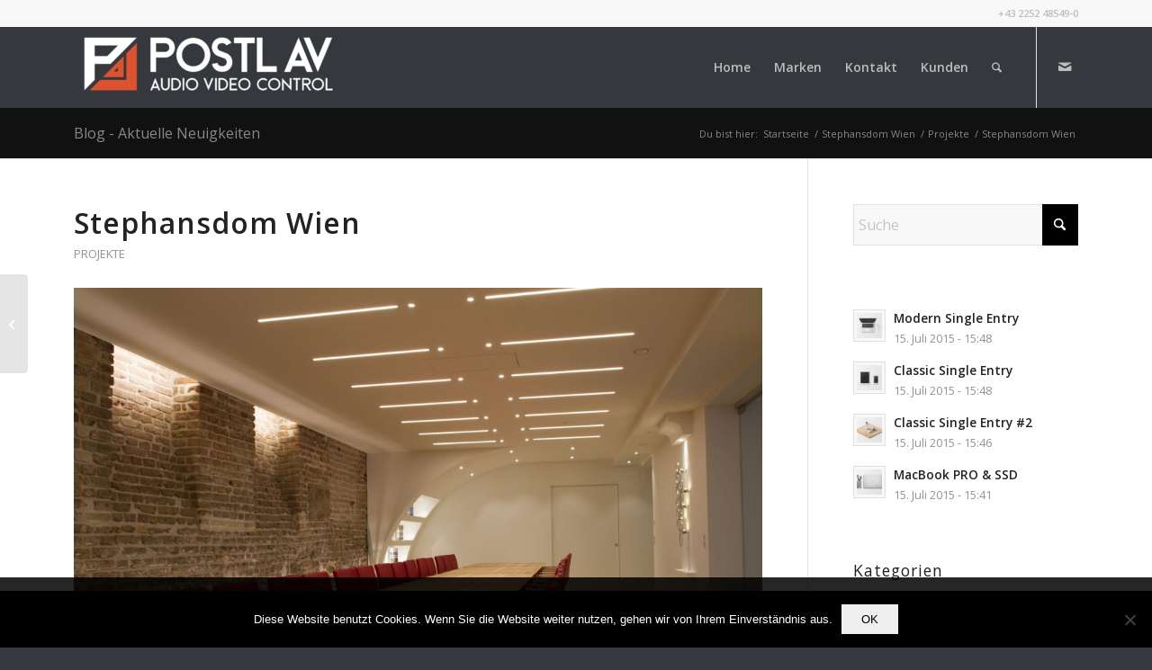

--- FILE ---
content_type: text/html; charset=utf-8
request_url: https://www.google.com/recaptcha/api2/anchor?ar=1&k=6LcuJYMaAAAAAKm-Sd3IgVu6OyJsZbD7TqTQieeR&co=aHR0cHM6Ly9wb3N0bGF2LmNvbTo0NDM.&hl=en&v=N67nZn4AqZkNcbeMu4prBgzg&size=invisible&anchor-ms=20000&execute-ms=30000&cb=csrdv3au5sud
body_size: 49569
content:
<!DOCTYPE HTML><html dir="ltr" lang="en"><head><meta http-equiv="Content-Type" content="text/html; charset=UTF-8">
<meta http-equiv="X-UA-Compatible" content="IE=edge">
<title>reCAPTCHA</title>
<style type="text/css">
/* cyrillic-ext */
@font-face {
  font-family: 'Roboto';
  font-style: normal;
  font-weight: 400;
  font-stretch: 100%;
  src: url(//fonts.gstatic.com/s/roboto/v48/KFO7CnqEu92Fr1ME7kSn66aGLdTylUAMa3GUBHMdazTgWw.woff2) format('woff2');
  unicode-range: U+0460-052F, U+1C80-1C8A, U+20B4, U+2DE0-2DFF, U+A640-A69F, U+FE2E-FE2F;
}
/* cyrillic */
@font-face {
  font-family: 'Roboto';
  font-style: normal;
  font-weight: 400;
  font-stretch: 100%;
  src: url(//fonts.gstatic.com/s/roboto/v48/KFO7CnqEu92Fr1ME7kSn66aGLdTylUAMa3iUBHMdazTgWw.woff2) format('woff2');
  unicode-range: U+0301, U+0400-045F, U+0490-0491, U+04B0-04B1, U+2116;
}
/* greek-ext */
@font-face {
  font-family: 'Roboto';
  font-style: normal;
  font-weight: 400;
  font-stretch: 100%;
  src: url(//fonts.gstatic.com/s/roboto/v48/KFO7CnqEu92Fr1ME7kSn66aGLdTylUAMa3CUBHMdazTgWw.woff2) format('woff2');
  unicode-range: U+1F00-1FFF;
}
/* greek */
@font-face {
  font-family: 'Roboto';
  font-style: normal;
  font-weight: 400;
  font-stretch: 100%;
  src: url(//fonts.gstatic.com/s/roboto/v48/KFO7CnqEu92Fr1ME7kSn66aGLdTylUAMa3-UBHMdazTgWw.woff2) format('woff2');
  unicode-range: U+0370-0377, U+037A-037F, U+0384-038A, U+038C, U+038E-03A1, U+03A3-03FF;
}
/* math */
@font-face {
  font-family: 'Roboto';
  font-style: normal;
  font-weight: 400;
  font-stretch: 100%;
  src: url(//fonts.gstatic.com/s/roboto/v48/KFO7CnqEu92Fr1ME7kSn66aGLdTylUAMawCUBHMdazTgWw.woff2) format('woff2');
  unicode-range: U+0302-0303, U+0305, U+0307-0308, U+0310, U+0312, U+0315, U+031A, U+0326-0327, U+032C, U+032F-0330, U+0332-0333, U+0338, U+033A, U+0346, U+034D, U+0391-03A1, U+03A3-03A9, U+03B1-03C9, U+03D1, U+03D5-03D6, U+03F0-03F1, U+03F4-03F5, U+2016-2017, U+2034-2038, U+203C, U+2040, U+2043, U+2047, U+2050, U+2057, U+205F, U+2070-2071, U+2074-208E, U+2090-209C, U+20D0-20DC, U+20E1, U+20E5-20EF, U+2100-2112, U+2114-2115, U+2117-2121, U+2123-214F, U+2190, U+2192, U+2194-21AE, U+21B0-21E5, U+21F1-21F2, U+21F4-2211, U+2213-2214, U+2216-22FF, U+2308-230B, U+2310, U+2319, U+231C-2321, U+2336-237A, U+237C, U+2395, U+239B-23B7, U+23D0, U+23DC-23E1, U+2474-2475, U+25AF, U+25B3, U+25B7, U+25BD, U+25C1, U+25CA, U+25CC, U+25FB, U+266D-266F, U+27C0-27FF, U+2900-2AFF, U+2B0E-2B11, U+2B30-2B4C, U+2BFE, U+3030, U+FF5B, U+FF5D, U+1D400-1D7FF, U+1EE00-1EEFF;
}
/* symbols */
@font-face {
  font-family: 'Roboto';
  font-style: normal;
  font-weight: 400;
  font-stretch: 100%;
  src: url(//fonts.gstatic.com/s/roboto/v48/KFO7CnqEu92Fr1ME7kSn66aGLdTylUAMaxKUBHMdazTgWw.woff2) format('woff2');
  unicode-range: U+0001-000C, U+000E-001F, U+007F-009F, U+20DD-20E0, U+20E2-20E4, U+2150-218F, U+2190, U+2192, U+2194-2199, U+21AF, U+21E6-21F0, U+21F3, U+2218-2219, U+2299, U+22C4-22C6, U+2300-243F, U+2440-244A, U+2460-24FF, U+25A0-27BF, U+2800-28FF, U+2921-2922, U+2981, U+29BF, U+29EB, U+2B00-2BFF, U+4DC0-4DFF, U+FFF9-FFFB, U+10140-1018E, U+10190-1019C, U+101A0, U+101D0-101FD, U+102E0-102FB, U+10E60-10E7E, U+1D2C0-1D2D3, U+1D2E0-1D37F, U+1F000-1F0FF, U+1F100-1F1AD, U+1F1E6-1F1FF, U+1F30D-1F30F, U+1F315, U+1F31C, U+1F31E, U+1F320-1F32C, U+1F336, U+1F378, U+1F37D, U+1F382, U+1F393-1F39F, U+1F3A7-1F3A8, U+1F3AC-1F3AF, U+1F3C2, U+1F3C4-1F3C6, U+1F3CA-1F3CE, U+1F3D4-1F3E0, U+1F3ED, U+1F3F1-1F3F3, U+1F3F5-1F3F7, U+1F408, U+1F415, U+1F41F, U+1F426, U+1F43F, U+1F441-1F442, U+1F444, U+1F446-1F449, U+1F44C-1F44E, U+1F453, U+1F46A, U+1F47D, U+1F4A3, U+1F4B0, U+1F4B3, U+1F4B9, U+1F4BB, U+1F4BF, U+1F4C8-1F4CB, U+1F4D6, U+1F4DA, U+1F4DF, U+1F4E3-1F4E6, U+1F4EA-1F4ED, U+1F4F7, U+1F4F9-1F4FB, U+1F4FD-1F4FE, U+1F503, U+1F507-1F50B, U+1F50D, U+1F512-1F513, U+1F53E-1F54A, U+1F54F-1F5FA, U+1F610, U+1F650-1F67F, U+1F687, U+1F68D, U+1F691, U+1F694, U+1F698, U+1F6AD, U+1F6B2, U+1F6B9-1F6BA, U+1F6BC, U+1F6C6-1F6CF, U+1F6D3-1F6D7, U+1F6E0-1F6EA, U+1F6F0-1F6F3, U+1F6F7-1F6FC, U+1F700-1F7FF, U+1F800-1F80B, U+1F810-1F847, U+1F850-1F859, U+1F860-1F887, U+1F890-1F8AD, U+1F8B0-1F8BB, U+1F8C0-1F8C1, U+1F900-1F90B, U+1F93B, U+1F946, U+1F984, U+1F996, U+1F9E9, U+1FA00-1FA6F, U+1FA70-1FA7C, U+1FA80-1FA89, U+1FA8F-1FAC6, U+1FACE-1FADC, U+1FADF-1FAE9, U+1FAF0-1FAF8, U+1FB00-1FBFF;
}
/* vietnamese */
@font-face {
  font-family: 'Roboto';
  font-style: normal;
  font-weight: 400;
  font-stretch: 100%;
  src: url(//fonts.gstatic.com/s/roboto/v48/KFO7CnqEu92Fr1ME7kSn66aGLdTylUAMa3OUBHMdazTgWw.woff2) format('woff2');
  unicode-range: U+0102-0103, U+0110-0111, U+0128-0129, U+0168-0169, U+01A0-01A1, U+01AF-01B0, U+0300-0301, U+0303-0304, U+0308-0309, U+0323, U+0329, U+1EA0-1EF9, U+20AB;
}
/* latin-ext */
@font-face {
  font-family: 'Roboto';
  font-style: normal;
  font-weight: 400;
  font-stretch: 100%;
  src: url(//fonts.gstatic.com/s/roboto/v48/KFO7CnqEu92Fr1ME7kSn66aGLdTylUAMa3KUBHMdazTgWw.woff2) format('woff2');
  unicode-range: U+0100-02BA, U+02BD-02C5, U+02C7-02CC, U+02CE-02D7, U+02DD-02FF, U+0304, U+0308, U+0329, U+1D00-1DBF, U+1E00-1E9F, U+1EF2-1EFF, U+2020, U+20A0-20AB, U+20AD-20C0, U+2113, U+2C60-2C7F, U+A720-A7FF;
}
/* latin */
@font-face {
  font-family: 'Roboto';
  font-style: normal;
  font-weight: 400;
  font-stretch: 100%;
  src: url(//fonts.gstatic.com/s/roboto/v48/KFO7CnqEu92Fr1ME7kSn66aGLdTylUAMa3yUBHMdazQ.woff2) format('woff2');
  unicode-range: U+0000-00FF, U+0131, U+0152-0153, U+02BB-02BC, U+02C6, U+02DA, U+02DC, U+0304, U+0308, U+0329, U+2000-206F, U+20AC, U+2122, U+2191, U+2193, U+2212, U+2215, U+FEFF, U+FFFD;
}
/* cyrillic-ext */
@font-face {
  font-family: 'Roboto';
  font-style: normal;
  font-weight: 500;
  font-stretch: 100%;
  src: url(//fonts.gstatic.com/s/roboto/v48/KFO7CnqEu92Fr1ME7kSn66aGLdTylUAMa3GUBHMdazTgWw.woff2) format('woff2');
  unicode-range: U+0460-052F, U+1C80-1C8A, U+20B4, U+2DE0-2DFF, U+A640-A69F, U+FE2E-FE2F;
}
/* cyrillic */
@font-face {
  font-family: 'Roboto';
  font-style: normal;
  font-weight: 500;
  font-stretch: 100%;
  src: url(//fonts.gstatic.com/s/roboto/v48/KFO7CnqEu92Fr1ME7kSn66aGLdTylUAMa3iUBHMdazTgWw.woff2) format('woff2');
  unicode-range: U+0301, U+0400-045F, U+0490-0491, U+04B0-04B1, U+2116;
}
/* greek-ext */
@font-face {
  font-family: 'Roboto';
  font-style: normal;
  font-weight: 500;
  font-stretch: 100%;
  src: url(//fonts.gstatic.com/s/roboto/v48/KFO7CnqEu92Fr1ME7kSn66aGLdTylUAMa3CUBHMdazTgWw.woff2) format('woff2');
  unicode-range: U+1F00-1FFF;
}
/* greek */
@font-face {
  font-family: 'Roboto';
  font-style: normal;
  font-weight: 500;
  font-stretch: 100%;
  src: url(//fonts.gstatic.com/s/roboto/v48/KFO7CnqEu92Fr1ME7kSn66aGLdTylUAMa3-UBHMdazTgWw.woff2) format('woff2');
  unicode-range: U+0370-0377, U+037A-037F, U+0384-038A, U+038C, U+038E-03A1, U+03A3-03FF;
}
/* math */
@font-face {
  font-family: 'Roboto';
  font-style: normal;
  font-weight: 500;
  font-stretch: 100%;
  src: url(//fonts.gstatic.com/s/roboto/v48/KFO7CnqEu92Fr1ME7kSn66aGLdTylUAMawCUBHMdazTgWw.woff2) format('woff2');
  unicode-range: U+0302-0303, U+0305, U+0307-0308, U+0310, U+0312, U+0315, U+031A, U+0326-0327, U+032C, U+032F-0330, U+0332-0333, U+0338, U+033A, U+0346, U+034D, U+0391-03A1, U+03A3-03A9, U+03B1-03C9, U+03D1, U+03D5-03D6, U+03F0-03F1, U+03F4-03F5, U+2016-2017, U+2034-2038, U+203C, U+2040, U+2043, U+2047, U+2050, U+2057, U+205F, U+2070-2071, U+2074-208E, U+2090-209C, U+20D0-20DC, U+20E1, U+20E5-20EF, U+2100-2112, U+2114-2115, U+2117-2121, U+2123-214F, U+2190, U+2192, U+2194-21AE, U+21B0-21E5, U+21F1-21F2, U+21F4-2211, U+2213-2214, U+2216-22FF, U+2308-230B, U+2310, U+2319, U+231C-2321, U+2336-237A, U+237C, U+2395, U+239B-23B7, U+23D0, U+23DC-23E1, U+2474-2475, U+25AF, U+25B3, U+25B7, U+25BD, U+25C1, U+25CA, U+25CC, U+25FB, U+266D-266F, U+27C0-27FF, U+2900-2AFF, U+2B0E-2B11, U+2B30-2B4C, U+2BFE, U+3030, U+FF5B, U+FF5D, U+1D400-1D7FF, U+1EE00-1EEFF;
}
/* symbols */
@font-face {
  font-family: 'Roboto';
  font-style: normal;
  font-weight: 500;
  font-stretch: 100%;
  src: url(//fonts.gstatic.com/s/roboto/v48/KFO7CnqEu92Fr1ME7kSn66aGLdTylUAMaxKUBHMdazTgWw.woff2) format('woff2');
  unicode-range: U+0001-000C, U+000E-001F, U+007F-009F, U+20DD-20E0, U+20E2-20E4, U+2150-218F, U+2190, U+2192, U+2194-2199, U+21AF, U+21E6-21F0, U+21F3, U+2218-2219, U+2299, U+22C4-22C6, U+2300-243F, U+2440-244A, U+2460-24FF, U+25A0-27BF, U+2800-28FF, U+2921-2922, U+2981, U+29BF, U+29EB, U+2B00-2BFF, U+4DC0-4DFF, U+FFF9-FFFB, U+10140-1018E, U+10190-1019C, U+101A0, U+101D0-101FD, U+102E0-102FB, U+10E60-10E7E, U+1D2C0-1D2D3, U+1D2E0-1D37F, U+1F000-1F0FF, U+1F100-1F1AD, U+1F1E6-1F1FF, U+1F30D-1F30F, U+1F315, U+1F31C, U+1F31E, U+1F320-1F32C, U+1F336, U+1F378, U+1F37D, U+1F382, U+1F393-1F39F, U+1F3A7-1F3A8, U+1F3AC-1F3AF, U+1F3C2, U+1F3C4-1F3C6, U+1F3CA-1F3CE, U+1F3D4-1F3E0, U+1F3ED, U+1F3F1-1F3F3, U+1F3F5-1F3F7, U+1F408, U+1F415, U+1F41F, U+1F426, U+1F43F, U+1F441-1F442, U+1F444, U+1F446-1F449, U+1F44C-1F44E, U+1F453, U+1F46A, U+1F47D, U+1F4A3, U+1F4B0, U+1F4B3, U+1F4B9, U+1F4BB, U+1F4BF, U+1F4C8-1F4CB, U+1F4D6, U+1F4DA, U+1F4DF, U+1F4E3-1F4E6, U+1F4EA-1F4ED, U+1F4F7, U+1F4F9-1F4FB, U+1F4FD-1F4FE, U+1F503, U+1F507-1F50B, U+1F50D, U+1F512-1F513, U+1F53E-1F54A, U+1F54F-1F5FA, U+1F610, U+1F650-1F67F, U+1F687, U+1F68D, U+1F691, U+1F694, U+1F698, U+1F6AD, U+1F6B2, U+1F6B9-1F6BA, U+1F6BC, U+1F6C6-1F6CF, U+1F6D3-1F6D7, U+1F6E0-1F6EA, U+1F6F0-1F6F3, U+1F6F7-1F6FC, U+1F700-1F7FF, U+1F800-1F80B, U+1F810-1F847, U+1F850-1F859, U+1F860-1F887, U+1F890-1F8AD, U+1F8B0-1F8BB, U+1F8C0-1F8C1, U+1F900-1F90B, U+1F93B, U+1F946, U+1F984, U+1F996, U+1F9E9, U+1FA00-1FA6F, U+1FA70-1FA7C, U+1FA80-1FA89, U+1FA8F-1FAC6, U+1FACE-1FADC, U+1FADF-1FAE9, U+1FAF0-1FAF8, U+1FB00-1FBFF;
}
/* vietnamese */
@font-face {
  font-family: 'Roboto';
  font-style: normal;
  font-weight: 500;
  font-stretch: 100%;
  src: url(//fonts.gstatic.com/s/roboto/v48/KFO7CnqEu92Fr1ME7kSn66aGLdTylUAMa3OUBHMdazTgWw.woff2) format('woff2');
  unicode-range: U+0102-0103, U+0110-0111, U+0128-0129, U+0168-0169, U+01A0-01A1, U+01AF-01B0, U+0300-0301, U+0303-0304, U+0308-0309, U+0323, U+0329, U+1EA0-1EF9, U+20AB;
}
/* latin-ext */
@font-face {
  font-family: 'Roboto';
  font-style: normal;
  font-weight: 500;
  font-stretch: 100%;
  src: url(//fonts.gstatic.com/s/roboto/v48/KFO7CnqEu92Fr1ME7kSn66aGLdTylUAMa3KUBHMdazTgWw.woff2) format('woff2');
  unicode-range: U+0100-02BA, U+02BD-02C5, U+02C7-02CC, U+02CE-02D7, U+02DD-02FF, U+0304, U+0308, U+0329, U+1D00-1DBF, U+1E00-1E9F, U+1EF2-1EFF, U+2020, U+20A0-20AB, U+20AD-20C0, U+2113, U+2C60-2C7F, U+A720-A7FF;
}
/* latin */
@font-face {
  font-family: 'Roboto';
  font-style: normal;
  font-weight: 500;
  font-stretch: 100%;
  src: url(//fonts.gstatic.com/s/roboto/v48/KFO7CnqEu92Fr1ME7kSn66aGLdTylUAMa3yUBHMdazQ.woff2) format('woff2');
  unicode-range: U+0000-00FF, U+0131, U+0152-0153, U+02BB-02BC, U+02C6, U+02DA, U+02DC, U+0304, U+0308, U+0329, U+2000-206F, U+20AC, U+2122, U+2191, U+2193, U+2212, U+2215, U+FEFF, U+FFFD;
}
/* cyrillic-ext */
@font-face {
  font-family: 'Roboto';
  font-style: normal;
  font-weight: 900;
  font-stretch: 100%;
  src: url(//fonts.gstatic.com/s/roboto/v48/KFO7CnqEu92Fr1ME7kSn66aGLdTylUAMa3GUBHMdazTgWw.woff2) format('woff2');
  unicode-range: U+0460-052F, U+1C80-1C8A, U+20B4, U+2DE0-2DFF, U+A640-A69F, U+FE2E-FE2F;
}
/* cyrillic */
@font-face {
  font-family: 'Roboto';
  font-style: normal;
  font-weight: 900;
  font-stretch: 100%;
  src: url(//fonts.gstatic.com/s/roboto/v48/KFO7CnqEu92Fr1ME7kSn66aGLdTylUAMa3iUBHMdazTgWw.woff2) format('woff2');
  unicode-range: U+0301, U+0400-045F, U+0490-0491, U+04B0-04B1, U+2116;
}
/* greek-ext */
@font-face {
  font-family: 'Roboto';
  font-style: normal;
  font-weight: 900;
  font-stretch: 100%;
  src: url(//fonts.gstatic.com/s/roboto/v48/KFO7CnqEu92Fr1ME7kSn66aGLdTylUAMa3CUBHMdazTgWw.woff2) format('woff2');
  unicode-range: U+1F00-1FFF;
}
/* greek */
@font-face {
  font-family: 'Roboto';
  font-style: normal;
  font-weight: 900;
  font-stretch: 100%;
  src: url(//fonts.gstatic.com/s/roboto/v48/KFO7CnqEu92Fr1ME7kSn66aGLdTylUAMa3-UBHMdazTgWw.woff2) format('woff2');
  unicode-range: U+0370-0377, U+037A-037F, U+0384-038A, U+038C, U+038E-03A1, U+03A3-03FF;
}
/* math */
@font-face {
  font-family: 'Roboto';
  font-style: normal;
  font-weight: 900;
  font-stretch: 100%;
  src: url(//fonts.gstatic.com/s/roboto/v48/KFO7CnqEu92Fr1ME7kSn66aGLdTylUAMawCUBHMdazTgWw.woff2) format('woff2');
  unicode-range: U+0302-0303, U+0305, U+0307-0308, U+0310, U+0312, U+0315, U+031A, U+0326-0327, U+032C, U+032F-0330, U+0332-0333, U+0338, U+033A, U+0346, U+034D, U+0391-03A1, U+03A3-03A9, U+03B1-03C9, U+03D1, U+03D5-03D6, U+03F0-03F1, U+03F4-03F5, U+2016-2017, U+2034-2038, U+203C, U+2040, U+2043, U+2047, U+2050, U+2057, U+205F, U+2070-2071, U+2074-208E, U+2090-209C, U+20D0-20DC, U+20E1, U+20E5-20EF, U+2100-2112, U+2114-2115, U+2117-2121, U+2123-214F, U+2190, U+2192, U+2194-21AE, U+21B0-21E5, U+21F1-21F2, U+21F4-2211, U+2213-2214, U+2216-22FF, U+2308-230B, U+2310, U+2319, U+231C-2321, U+2336-237A, U+237C, U+2395, U+239B-23B7, U+23D0, U+23DC-23E1, U+2474-2475, U+25AF, U+25B3, U+25B7, U+25BD, U+25C1, U+25CA, U+25CC, U+25FB, U+266D-266F, U+27C0-27FF, U+2900-2AFF, U+2B0E-2B11, U+2B30-2B4C, U+2BFE, U+3030, U+FF5B, U+FF5D, U+1D400-1D7FF, U+1EE00-1EEFF;
}
/* symbols */
@font-face {
  font-family: 'Roboto';
  font-style: normal;
  font-weight: 900;
  font-stretch: 100%;
  src: url(//fonts.gstatic.com/s/roboto/v48/KFO7CnqEu92Fr1ME7kSn66aGLdTylUAMaxKUBHMdazTgWw.woff2) format('woff2');
  unicode-range: U+0001-000C, U+000E-001F, U+007F-009F, U+20DD-20E0, U+20E2-20E4, U+2150-218F, U+2190, U+2192, U+2194-2199, U+21AF, U+21E6-21F0, U+21F3, U+2218-2219, U+2299, U+22C4-22C6, U+2300-243F, U+2440-244A, U+2460-24FF, U+25A0-27BF, U+2800-28FF, U+2921-2922, U+2981, U+29BF, U+29EB, U+2B00-2BFF, U+4DC0-4DFF, U+FFF9-FFFB, U+10140-1018E, U+10190-1019C, U+101A0, U+101D0-101FD, U+102E0-102FB, U+10E60-10E7E, U+1D2C0-1D2D3, U+1D2E0-1D37F, U+1F000-1F0FF, U+1F100-1F1AD, U+1F1E6-1F1FF, U+1F30D-1F30F, U+1F315, U+1F31C, U+1F31E, U+1F320-1F32C, U+1F336, U+1F378, U+1F37D, U+1F382, U+1F393-1F39F, U+1F3A7-1F3A8, U+1F3AC-1F3AF, U+1F3C2, U+1F3C4-1F3C6, U+1F3CA-1F3CE, U+1F3D4-1F3E0, U+1F3ED, U+1F3F1-1F3F3, U+1F3F5-1F3F7, U+1F408, U+1F415, U+1F41F, U+1F426, U+1F43F, U+1F441-1F442, U+1F444, U+1F446-1F449, U+1F44C-1F44E, U+1F453, U+1F46A, U+1F47D, U+1F4A3, U+1F4B0, U+1F4B3, U+1F4B9, U+1F4BB, U+1F4BF, U+1F4C8-1F4CB, U+1F4D6, U+1F4DA, U+1F4DF, U+1F4E3-1F4E6, U+1F4EA-1F4ED, U+1F4F7, U+1F4F9-1F4FB, U+1F4FD-1F4FE, U+1F503, U+1F507-1F50B, U+1F50D, U+1F512-1F513, U+1F53E-1F54A, U+1F54F-1F5FA, U+1F610, U+1F650-1F67F, U+1F687, U+1F68D, U+1F691, U+1F694, U+1F698, U+1F6AD, U+1F6B2, U+1F6B9-1F6BA, U+1F6BC, U+1F6C6-1F6CF, U+1F6D3-1F6D7, U+1F6E0-1F6EA, U+1F6F0-1F6F3, U+1F6F7-1F6FC, U+1F700-1F7FF, U+1F800-1F80B, U+1F810-1F847, U+1F850-1F859, U+1F860-1F887, U+1F890-1F8AD, U+1F8B0-1F8BB, U+1F8C0-1F8C1, U+1F900-1F90B, U+1F93B, U+1F946, U+1F984, U+1F996, U+1F9E9, U+1FA00-1FA6F, U+1FA70-1FA7C, U+1FA80-1FA89, U+1FA8F-1FAC6, U+1FACE-1FADC, U+1FADF-1FAE9, U+1FAF0-1FAF8, U+1FB00-1FBFF;
}
/* vietnamese */
@font-face {
  font-family: 'Roboto';
  font-style: normal;
  font-weight: 900;
  font-stretch: 100%;
  src: url(//fonts.gstatic.com/s/roboto/v48/KFO7CnqEu92Fr1ME7kSn66aGLdTylUAMa3OUBHMdazTgWw.woff2) format('woff2');
  unicode-range: U+0102-0103, U+0110-0111, U+0128-0129, U+0168-0169, U+01A0-01A1, U+01AF-01B0, U+0300-0301, U+0303-0304, U+0308-0309, U+0323, U+0329, U+1EA0-1EF9, U+20AB;
}
/* latin-ext */
@font-face {
  font-family: 'Roboto';
  font-style: normal;
  font-weight: 900;
  font-stretch: 100%;
  src: url(//fonts.gstatic.com/s/roboto/v48/KFO7CnqEu92Fr1ME7kSn66aGLdTylUAMa3KUBHMdazTgWw.woff2) format('woff2');
  unicode-range: U+0100-02BA, U+02BD-02C5, U+02C7-02CC, U+02CE-02D7, U+02DD-02FF, U+0304, U+0308, U+0329, U+1D00-1DBF, U+1E00-1E9F, U+1EF2-1EFF, U+2020, U+20A0-20AB, U+20AD-20C0, U+2113, U+2C60-2C7F, U+A720-A7FF;
}
/* latin */
@font-face {
  font-family: 'Roboto';
  font-style: normal;
  font-weight: 900;
  font-stretch: 100%;
  src: url(//fonts.gstatic.com/s/roboto/v48/KFO7CnqEu92Fr1ME7kSn66aGLdTylUAMa3yUBHMdazQ.woff2) format('woff2');
  unicode-range: U+0000-00FF, U+0131, U+0152-0153, U+02BB-02BC, U+02C6, U+02DA, U+02DC, U+0304, U+0308, U+0329, U+2000-206F, U+20AC, U+2122, U+2191, U+2193, U+2212, U+2215, U+FEFF, U+FFFD;
}

</style>
<link rel="stylesheet" type="text/css" href="https://www.gstatic.com/recaptcha/releases/N67nZn4AqZkNcbeMu4prBgzg/styles__ltr.css">
<script nonce="_m0B0iOgrKq7TaM8XKXQNQ" type="text/javascript">window['__recaptcha_api'] = 'https://www.google.com/recaptcha/api2/';</script>
<script type="text/javascript" src="https://www.gstatic.com/recaptcha/releases/N67nZn4AqZkNcbeMu4prBgzg/recaptcha__en.js" nonce="_m0B0iOgrKq7TaM8XKXQNQ">
      
    </script></head>
<body><div id="rc-anchor-alert" class="rc-anchor-alert"></div>
<input type="hidden" id="recaptcha-token" value="[base64]">
<script type="text/javascript" nonce="_m0B0iOgrKq7TaM8XKXQNQ">
      recaptcha.anchor.Main.init("[\x22ainput\x22,[\x22bgdata\x22,\x22\x22,\[base64]/[base64]/[base64]/[base64]/[base64]/[base64]/KGcoTywyNTMsTy5PKSxVRyhPLEMpKTpnKE8sMjUzLEMpLE8pKSxsKSksTykpfSxieT1mdW5jdGlvbihDLE8sdSxsKXtmb3IobD0odT1SKEMpLDApO08+MDtPLS0pbD1sPDw4fFooQyk7ZyhDLHUsbCl9LFVHPWZ1bmN0aW9uKEMsTyl7Qy5pLmxlbmd0aD4xMDQ/[base64]/[base64]/[base64]/[base64]/[base64]/[base64]/[base64]\\u003d\x22,\[base64]\x22,\x22JsOaw5bDlDvCiEcTw5onwqBqacObwrLClsOBWythHQbDnThhwo3DosKow4dQd3fDq2Q8w5J8b8O/wpTCpn8Aw6tKYcOSwpw7wqA0WQFfwpYdJzMfAz7CisO1w5AOw5XCjlRXFsK6acK8woNVDiHCkyYMw5krBcOnwr1HBE/[base64]/Cr8KHT8Ocw4hMwqtTw604EgXCqhw+QRvCgDHCicKTw7bClHNXUsOEw53Ci8KceMOpw7XCqn92w6DCi0sHw5xpGcKNFUrCoEFWTMOAIMKJCsKWw7Mvwos6YMO8w6/[base64]/ClcKWw4bDmibDnsKJw5zCgytEw5ZJScOyFA91VsOYfsOEw5vCvQHCs1I5J0jCo8KOFG1zSVVGw7XDmMOBN8Okw5AIw6QxBn1CfsKYSMKkw5bDoMKJFcKhwq8awqPDqTbDq8OQw7zDrFAYw4MFw6zDjcKYNWIqI8OcLsKDYcOBwp9cw7ExJxTDtGkucsKBwp8/wqbDuTXCqTzDpwTCssOYwonCjsOwQQEpf8Oww77DsMOnw7fCtcO0IFjCuknDkcO5eMKdw5Fcwr/Cg8OPwrtew7BdQyMXw7nCq8OQE8OGw7lGwpLDmVzCiQvCtsOEw6/DvcOQQsK2wqI6wofCj8OgwoBkwqXDuCbDrRbDsmIowoDCnmTCjShyWMKNUMOlw5B3w7nDhsOgccK8FlFQZMO/w6rDvcOLw47DucKiw4DCm8OiHMKWVTHCqGTDlcO9wr3CucOlw5rCrsKZE8Oww4sDTmlkEUDDpsOCJ8OQwrxQw6gaw6vDu8Kqw7cawoDDl8KFWMOIw55xw6QAP8OgXRXCtW/ClXNzw7TCrsKHAjvChXY9LmLClMKUcsObwqxww7PDrMOCHjReHsOtJkVOcsO8W0HDrDxjw7HCl3diwrzClAvCvwEbwqQPwpXDu8OmwoPCpVV5XsOmZMK4VAtaWhbDrjLCusKGwrPDgh9Tw4/Dg8KWC8KpJsOIaMK2wp/[base64]/Do8O0PMK6w7nCp8K6w51ZZUlewqrCpx7CssKwwpTCjcKOGsO0wo/Ckx96w67CnXYCwqDCqW8hwoMowqvDo1UuwpkCw4XCq8OtQhXDuUTDknHDtDUsw4rDon/DvjbDgG/CgsKew7jCiXMTX8OrwrPDiywSwqTClzHCjBvDmcKONcKtUXnCkMODw4fDrn3Dqzwtwp9kw6LDrcK1LcKKUsOLbsOOwrZYw5JKwoM5w7Yjw4PDiU3DkMKowq7DjsKBw7vDhMK0w7kXPDfDjHtxw71EB8KFwqt/CMOoPxhWwrsdwpN0wqPDi0bDiAjDiHjDmGoGc1BuE8KWRBLCgcOLwplhIsOzOMORw7zCuGbCm8OUdcOHw4JXwro2BS46wpYWw7ZsBcKqfcOsWxd8wojDo8KLwr3CusOrV8OWw57DkcOmdsKsAUzDmy7DvQ/CpUfDscO5wobDscObw5PCigNKOzIJccK4w7DChAVSw49sfQvDthXDt8OlwovCrATDl1bClcK7w73CmMKjwozDiwMKSsOkRMKYJzbDii/CsmPDrsOoYTPDty9RwqJPw7zCvcKwBnF1wr4yw4XDhWDDmHfDugzDgMOHfBnCsU1hJVkLw4t9w5DCrcODYQx2w6Q8LXw3YncBHWbDu8Kow7XCqnLDtRoXKB10wrvDjlrDsQTCmsKRLHHDicKEbTPCocKcGxMLIydePFhaPHDDmzt/wqFhwoQvKMOOdMKzwqjDnTpiPcO+RE3CjMKIwqbCsMOOwqbDnsOdw5LDsy3Dk8KpGsKMwoByw6nCuWvDiH/DrXgQw7lga8ODPl/DrsKLw55rc8KrPELCljI0w5LDg8O7Z8KqwqlFAsOJwppTUsORw4cEJ8K/YcOpWC5FwpzDggvDi8O2AsKGwpnCiMO4wo5Dw5PClUPCpcOWw6bCs3TDnMKuwpRHw4jDrBBxw59SK1LDhsKywobCiiwUVsOETsKFPTBCDXrDrcKKw6TCrMKSwrx5wp7Ds8OsYgA0wrzCi2zCqsKQwpQNNcKYwqXDm8KpDA7DhsKqRVbCgRMawovDjQs/w6wQwr89w5QPw6rDj8OnCMKbw5F+VhcyWMO4w6pcwq87XwNvNSDDqQPCiUF6w6fDgRRUOVYXw6lsw6DDmMOlLcK9w7PCtcKZFMOTD8OIwqkMw4jCukV7wrp/wr80MsKPw67Dg8OHb3/DvsOIwodBYcOxwrDCjMOCAsOnw7M4WzLDsRoWw4/[base64]/CjcK5w5nComjChBlyw6vCi0ZPTljCt8OSbh8cw71iXCDCl8OVwqPDhm3DtsKqwoxwwqfDs8O6CMOUw7wywonCqsORSsKuUsKkw6vDq0DCq8KRTMO0w4lMw6hBfsOgw6tewpgLw6zCggbDnm/CrjZ4Y8KJdMKoEMKRw5oBSUciB8KQNnfCnRw9AsKlw6I9JzIQw6/Dt0PDmcKGWsO0wqzDg07Dt8Oyw57Cv2RVw7nCj1HDosO/w7xcFsKOKMO+wr7CqCJ2NMKcw68ZIcOdw5tgwod+AWJxwqPCqsOawq42dcO4w57CmTZlQMO3w7EgKcKjw6MPCMOgw4XClU3Cg8OGYsOPLHnDnzgRw67CjBzDs3gGw6B5DClRbDR8w7NkSy9+w4/DqS1aYsKFZ8KSVgkVKkHDmMOwwoAQwq/CpGVDw7zCsAooJcKNQMOnSH/CmzDDtMKrIMOewpfDk8OzKcKdYsK7GxoOw61fw7zCpwNLa8Ocw74xw4bCt8OOETLDocOKwqpzCT7CgRl7woPDs3DCicOWCsO6fcOBVcOPLjjDnGcPKcKwOsOPwrPCnnpdbcKew6MzBl/CpMKEwpXCgMOoCmQ3wozCnFLDtkIQw4srw7dIwo/[base64]/[base64]/[base64]/[base64]/Dk8OrZBl4DsKWwrDDghhMw5FJBWMbYGPCr0TCrMKLw4zCrcOIEBXDgsKGw6fDqMKZFiFnL2fCt8KWdkXDtFgKwqlCwrECF1LCpcOiw5wKRF57O8O6w5UDE8OtwplvIjVgHy/[base64]/ChwPDusKGcMOVwr7CscOjGixFM03CjkAmCidyGMKCw40Qwp43SUs8FMOLwp0SSMOgwp1ZesOlw5IJw5HClnHCohcNSMKiwp/DoMKlwpXDl8K/w7nDgsK2w7bCucK2w7BWw4ZVBsOjVsK0w6saw5HCjB0KInVHdsOYHw8sQMKXGAjDkBVCfX4qwqbCv8Ouw7nCscKnSMONfcKbY3VDw5AlwqrCrHoHSsKnfV/DvnTCosKwE2nCocKGDMO5eA1pKMO2B8OzZCXDuglZw64qwpB8GMO7w7fCgMOFwrHCnsOOw5VZwr5qw4DCs13CncOfwr3Ckx3Cv8Ocwq8jU8KQPBPCocOQNsKxQcKWwoDCvD7CjMKedMKNGWgsw6nDu8KywpQdJsKyw7LCuxzDvMKWPMKJw7ZZw5/CjsKFwobCtSEGw4oMw5rDm8K7JcK0w5LChcKkCsOxKxNhw4pswr51w6LDnhfCv8OcDmk0w7vDhsK4CgUVw5bCucO2w6U9wpHDocOyw57Dg1tPWXLDiSUgwqvDtMOXPyzCkcO7FsKAR8OXw6nDpjNuw6/ChHUoD1zDhMOqd3l2aggCwrRvw5swIMKGd8KeV3sIPSTDncKVXjUQwowTw4VvFsOTfnMpwovDgyZMw4PCmSNfwq3CiMKQbhF+D2gGIRtGwqDDrsOTw6VkwpzDhhXDisO5NMOEG1/[base64]/GSBEw4IfMkjChjbDh8KFwoFNEcKFb0fDucO1w5bCvRjCv8Ojw5jCvMO6XsOxJXnCh8Kgw6XCojwGfEXDpG7DiCTCo8K4eH5BXsKOYMKNN3Y+JzEuw4RzZxPCoFxxBiESCsO4Zg7Cr8Ouwp/[base64]/[base64]/[base64]/DqMOqMXnDjcKALsKpG2RDbsK9w69SY8KWwq1gw53ChFnCqcObaCfCtA/DqETDlcK5w4R5Q8KFwqfDrcOwacOEw5vDu8OOwqUOwqnCo8K3Hz8fwpfDjUMTOyrChMO2ZsO/DzxXHcOOSsOhbVI9wpgWD3jDjiXCqg7DmsKHJ8O5JMKtw65eKmZnw7l4EcOOeVZ7QDHCmMOLw7MoCzlywqZAwqXDuTPDs8Kjw6XDllEyAQ8vWF8Jw5UvwplAw4ULMcO/RsOWXsKacXY+Fw/CsGAaVMO2aRM1wofCjytrwovDihbDqFrDs8ONw6TDocOtBcKURcK5LSjDiVTCn8K+w7XCisK/ZFrCmcO1ZsKDwqrDlmPDkMKDRMKZKmpKMSEVL8OewrDCilnDusOTCMO5wp/CoiDDpcKJwqABwokBw4E7AsK8OSTDhsKNw7PCtsOEw7EUw7kNCSbChHo2b8OPw5bCkWzDtMOIbcO3WMKMw5Rdw7DDnwbDoUVWV8KgYMOFD1BBN8KaRMOTwoU3OsOVWFbDqsK/w5XDpsKMRW/DpUIOYcKpE3XDqMKSw7E6w75HCRMbGsKjB8K/[base64]/wrzDuMOcdAEIQ149w6XCgsKzw4bCsMKHwosyw5vCksOlwpEPUMK+w7PDnMKWwqnCiA5dw4XCncKAasOqBMKUw5zDmcOuX8OvfhwxQjLDgSYrw4oKwprDmhfDjCzCs8OYw7TCuS/Cq8OweQbDuDdlwqoHF8OQIEbDiFHCrWlrBcO+BhLCqBZIw6zCigUzw5/CkVLDtxFHw59HdCx6wqw4wokjZALDhVdcUMKBw78IwpHDpcKKJMOSRcKNw6LDtsODR3JKw67Dl8Kmw69Xw43CiUPChMKrw456wpAbw5fDksOkwq4+XBfDuy5hwqs/w6zDlcKFwrNQGldNwq5jw5zCugDClsO/wqUEw7x6woIfSsOQwrPCuWlUwpkFFkg/w7/[base64]/[base64]/FcKBFMOvw6/DpsOlwobClMOTw75YVsKqwqYRKwoEw4fCmsKdHU8eaFE0w5YFwooxZsKMJMKQw6lRG8KUwqMfw7BYwpjCnGcXw55Lw4ISDCoVwqnCi3xCV8Kjw4F7w4RRw5l/cMO/w7TDosKvw5IYfMOxC2/DkyfDocOxwqPDrnfCjFfDlcOJw4jCuzfCoAPDmQTDhMKpwq3CucOjPMKmw5cgbMOgQcKyOMO3OsOUw6I7w7gDw6bCjsKywoJDGMKgwqLDlGdufcKtw4BqwoUDwox/[base64]/CqlAnwrAmw4wPw4HDnx3CgDbDncK2T2Zyw7jCp8Ofw43Cg1jChsKgTMKVwoBswpNfAWlII8K+w7zCgcKuwpzDnsKzZcOfUAjDigECwrTDqcOvJMK2w4xjwpdiZsOvw4NBWl/DusO+w7Jyc8KHTBvCpcKICgdyLiIfYWfCpmh0MUPDr8KRBEhtYMOCVMKJw4fCqnDDv8OBw5gaw5TCsRXCoMKIDULDkMOIVcK/Ul7Di1rDsXdNwp5sw6x3wpvCv0zDssKIBWLClsKtQ1TDvXbDu3sIw6jDhg8CwokNw6/Cv0V1wroLZMO2HcKywrfCjzNZw4vDn8OdXMK8w4Jqw75lw5zCon4lYEvCgzHDrcKdwrnDkgfDin8MclMlQsOxw7JGwpPCuMKVwqnDnEnDuzAwwpIHVcKXwpfDosKvw6vCgBVpwpx0EcK+w7XCmsOrWCU6wrgOdMOtdMKZw7Y6exLDs2www6/CvMKofHcPXy/CucKWDcONwqfDiMKmfcK9w5wxccOEXCrDkh7Co8OIfsOCw5fDn8ObwpJNHxcJw4B4SxzDtMOyw5tJKwPDiDfCnMO+woltV2g2w5TCuCkcwq0GIRfDrsODw6vCpE1+wrhTwqbCrCjDg11hw6bDjQDDhsKHw58/S8Kzw73CmmTCkT/DjsKuwqYPYEUTw6NSwoI7TsOPAsO6woHCrDXCr2TCrcKCRAY0dMK1wqLCr8O2wrjDhsKCJC4cWQDDlHfDq8K9RGkofcKtXMORw7fDrMOrGsKYw4Uye8K0wotFMMOsw5HDlS1mw4zDlsK+asO7w5kQwrZiw7DDn8OhFMKgwoBZw4DDl8KMCVfDrXRRw5TCs8O9ay/DmB7ChsKAAMOMKArDjMKmS8OEJi4twrZ+OcKpcGUZw50UaRY5wpowwrxCFsKpK8KQw4JLYHfDuR7CkSEdw7jDg8OwwpxuWcK0w5XCrizDuS7CjFp9D8Knw5fCgQPCn8OHGsK9GsKnwq1gwr0QLj96HE/CsMOfNzHDgMKvw5TCvsOnJ20KFMKkw7Unw5XCo1BbOQxBwrFpw5QcfzxLWMO9w513cC/Cj0rCkzkaw5zCjcKowrk3w5PDihBAw4/CocKjVMOrEWQjXVgzwq3DvjfDnWtNTAnCrMO5acONwqU8w7gEJMKqwqbCjAjDlTElw6wjbcKWAcK+wobDkmJMwrcmck7Dr8K/w7zDqkPDvsK3wr1Xw6kaKFHCkjIXXVnCjFXCmMKKCcOzKcKZwrrCjcKiwoUyHMOYwoN2Q0HCu8K9YwfDv2JYLx3DgMOWw7bCt8OKwrlnw4PCq8Kbw7UHw6N2w68Fw7LClSxNw4U9wp8Tw5Isb8KqcMKEaMKmwokLF8K7wrd8XsO0w6c6w5RMwpY8w5/Ch8OmPcOowrHCjwQsw71sw6ExGS5ww7vCgsKTw6HDhQfCmsOoOMKAw7c5J8OHwphcXXvCrcOMwofCpQHChcKdLMOdw6HDoETCu8KWwqM/[base64]/CtMOuwqzCq8OnwpdmM1IlI3QcFTh3TsKkw74qDEPCocKCEsO4w4YSZUvDvhDCjWXCt8KEwqLDvGVKdF5ew5lNbxzDjBoswrkFRMKtw7nCnxfCiMOXwrNDwoLCm8KRUcKyOEPCo8Oqw7PDusKzD8O+w4vDgsK7w4U4w6cjwqlTw5zCtcO8w5JEwo/[base64]/Dt33CvE3Cp1HCkx7DvMKYYDEywpBvw7ZCUcKDd8KBZDtcFTrCvRPDtwnDpnTDqkbDiMKJwq8Mw6TCvMKIT0vDoijDiMKVAQ7DiEzDpsOpwqotUsKiQ1Q1w6PDk2HCjB/CvsKlVcOSwoHDgxMgXmfCtCXDqlLCrhZTWDzCqMK1wokdw5fCv8K+IjDDojNSDTfDg8K8wpjCtUfCuMOrNzHDocO0EkZjw4Nhw67Dn8K3MlvCtMO4aBdEcsO5JlbDskHDisOwOkvCjR4RJ8KqwrrCqMKadsOxw4DCqyRewrxzw6t2Ez/[base64]/DmcO2XMO9w4sBOzUREj7Dkht2w6DDuMOIK2XDosK5EBd8McO4w53Ds8KKw53CrTzCiMOwAn/Ch8Kaw4I6wr3CojHCncOmB8Ohw44kD34bwofCtRxGcTnDrhh/ZkAPw74rw4DDs8O6w6EhPD0dNxcDwpzDmB3CpUIEaMKiAjPCmsOVblLCuUTDlMKfHwJbRcObwoPDkh5sw5TCiMOWK8O5w6XCucK/w7V8w7PCssKnHRPClHxwwovCv8OLw6EUUgLDqcO+JMK7w6MoTsOJw4/DtMKXw4bCqcKfRcKYw4XDj8KpVCwhEDR3Nk0Ywo0iFDtFDiIyMMKzbsOIalPClMOxDwdjw4zDlkHDo8KvMcO9UsOCwqfCijgwFhcXwotoKcOdw5USB8KFw4PDkkDCqzIZw7XDlX5uw7BzI0Npw6DCoMObPU7DjsKDC8ODbcKieMOCwrPCqVnCicKYDcOEd3TCtH/Dn8OUw7DColVKCsOXwoRXYVVXWWfDtGgjV8K9w71+wr0zYGjCrk3Co3ARwoZIw5nDu8OLwoTCpcOCByZ7wrYYYcKUSH09LFbCo0pARgh+wo4Rf0RTemJkb35mGzwxwqRBEADClMOIbMOGwoHCrADDgMOyMsOmXE0lwqDDl8K6Hz41w6FtWsKDw6vDnFHDsMKJKC/Ct8KowqPDtMOlw6UuwoPDm8Ote1U8w4DCvVHCnF7CgmA2STwGdQ0tw7vCqcOrwr5Pw5zCrcKhawfDoMKTGSzCtEjDnw3DvCVwwr03w6LDrC1tw5nDshlIPwnCkyYMGFjDuAA5w6/[base64]/DCjDpsOVw77DhsO5bC7DjMOVSS96dnnDvFJrwoPCn8KXccO9dMOdw4/[base64]/ChsOpFMO4wpzDtR8qaMOOwpIXTcO5NDpZwp1qTjTDhMOKR8OgwqvDkHLDiA49w4tYUsKOw6/CqkNeQ8ODwqZ0K8O1wpZUw4PCpsKZHT/CoMO9ZGvDlHEPw6k0E8KQcMOHSMKKwqITwo/Cqy5FwpgHw70Qw7ARwq54bMKyYld6wqFCwp4PBBnCvMOyw6rCrz0HwqBobcO7w7HDgcKIQD9Qw63CrGzCognDgMKUNDU+wrfCgW4/wqDCgV5bS27Cr8KGwo8Zwp7DkMOIwrg3w5MDX8OXwoXDiXbCq8Khw7nCmsOMw6Z1w6cMGybDgxRnwpZdw5doHF/CsgYKLsODYS8sfgXDmMK9wrrCpVrCs8Obw6V4P8KkJMKBwr4Xw6nDgsKPYsKSwroBw4wBwokdc2XDhQxFwo0Xw6wwwrDDr8O1L8OkwobDgzU/[base64]/wqXCgBvCpsK1BkIKXwciFm/DrsOJTyLDlx3ClF4wasOsw4rDgcKGFhR4wpI+wqPCtxgZY2bCnk4dwqdVwqhlam1hMMOIwoXCjMK7wr1zw5DDhcKNNiPCkcO/wrppwprCnUHCpsOeXDrCm8K2w6BUw45Bwo/[base64]/DgsOYH3fCmBXCmcOUWsK0VcKXdsOmwprCs0s4wqcYwozDoHHCrMOYEMOqwovCgcO1w4Y7wphdw4AlOxnCusKSFcKhDsKJdiPDhXHDisK6w6PDkQ07wrlew6XDp8OPwo5awpzCv8KkecKuWMKtHcKeSm/DtUV3woTDkSFUWwjCnsOyRWFzFsO5AsKUw6pxHn3DisKUAcOZdDnDtlvCi8OPw4fCumRmwqoiwphYw6LDpyjDtcKYFQwowoImwrvDs8K6wpfCi8OqwpJywrLDqsKhw7TDkMKkwpfDhBrDmXpoeGstwpLCgMONw5UiXQQvXBzDpyAbPMKRw5Y8w5/Dr8KBw6rDqcOZw4Ucw4kZK8O6wpQTw6RELcOxwq/ChX7DisKCw7jDqMKFOsOPcMOdwrthPMOvcsKNUD/CrcKFw7bDrwzCv8ONw5AXwqzDvsKOworCqClHw7LDv8KaOMKDaMKsIcOmMMKjw7ZxwobDmcObw4nDs8Kdw6zCnMOoNMO6w4oGwotoPsKxw7hxwrvDiRhfQlUWwqEHwqpvLD52Q8OZwq7Cg8Klw63DmSTDmVsDCMOfZcO6bcO3wrfCpMO/XQvDn2tOJxfDnsOsYcOSLz0gWMOXRl3Dv8OlWMKNwprCkMKxLMKaw7bCukHDiArDq2DCgMOXwpTDs8KYOTQZIVERHwrCvsKdwqbCjMK6w7vCqMKOdsKpDihsDVACwpM+JsKfLBvDjcOBwoQrw6HChVADwq/[base64]/K2vCuUbClsO4AsK1Ah/CpMK2wo5+woQ/wofCp8OYwqHDhUwGw5EOwq0iaMKhOsKbcBooeMKewr7Ci3t3emTCusOPVzIgesK8ekIvw6pgCkLDmcK/csOmSx7Cv2/[base64]/wp4Tw4nCtcO6BWFqRMK+wrsSw6F8bEAjPlnDu8K7SwsgVAfDscOpw4XChl7CpsO6SRlEAQnDsMO6MDrCgsO2w4rDtwXDoTRxdcKpw4t9w6DDjgodwobDin5uNsOAw7d9w7hHw6h1JsKccMKLC8OvYcKfwpkFwqc1w64ARcOLB8OlBMOWw5/ClcKywpXDtR9Nwr/[base64]/CgQLDiTBHwo/DhsKZXsKuw5zDgMOyw5JANsOLw43DlsOKIcKIwohwa8OTVS/Dq8O5w6jCmwFBw6LDlMKKO3XDsUbCoMK8w69mwpkEMMKPwo1wYsO1JA3CjsKORxPCjnPCmF5RbMKZWFHDh3rCkRnCs2TCoVjChUYdbcKUXMOHwrrDuMKxwo/DqFvDmwvCgGLCgsKxwpg1bwrDsy3Dm0jCr8KMAcO+wrV4wp1wX8KcfGliw41CDmdUwq/CncOpBMKPLx/DpXHCsMO0wq3CkA1KwrLDm0/Dm1gBGwzDhEkjYynDqsKsJcKDw5wYw7sFw6INTzlZSknCisKew4vCnERBw7jClT/Dl0rCocKjw5s2DG4sfsKxw67Dt8K0aMOyw7hPwrU1w6RePcKuwqw/w7QUwoNeWsO6FjlZccK1w5gbw7vDrcOQwpZ3w43DsiLDhzDCmMOTIFFhPcOnT8OwFkUKw6ZdwpdTw7Yfwp4yw6TCkwrDgsOZBsKKw49mw6nDosK0f8Khw4/DiihSbhLDoR/CpMKdR8KMTcOdNBllw5FPw5rDq3Y6wo3DhnljTsOzQULCl8OIdMOgW2YXHcKZw7hNw6cfwrnChhfDhy8/[base64]/CmsKFw5TDoU4gw4vChMOvJxfCs8OAw5fDnMO6wrfCsXzDkcKtdMOITsKgwrLChMOnw63DicKsw4zDk8KwwpxEZi83wqfDrWzDsA5Ib8KXXMK/wp3CmcOew6kLwp3CnMKjw4YEUQh8DitUwp5Mw4bDg8O1YcKIQDTCo8KKwoXDsMO2LMO3dcKEHMKwWMKGfxfDkCDCvBHDsk/CnMKdGxPDlxTDu8Kpw5AUwr7DvCFVwq3DhMO3ZsKhYHNFcEkrw4pPEMKBwoHDpiNCM8Krwp40w7o+My/CkwJJXVoXJinCkktBSBTDuwjCgHhow4TCjnJVwovDrMKxW19Vw6PCm8K2w4NJw7NIw5JNesKpworCqyrDmHnComxkw6zDjUrDjcKmw4wEwqdqYcKjwr7CiMKYwoRsw54nw5vDkArCuT5MRy7CgsOIw5zCu8KUN8OGwr/DmXbDncOANMKCAXl/[base64]/dsKCw43Dqm7Cn8OeEX3CggbCjxHCgX4Oa10QRiwxw4JXIcKaccOLw65eenHCksOKw53Ds0bCr8OsXF9UUzbDvMONwr8Uw6Eowo3Dh2cJbcKUFcK8LVbDr3JrwoXCjcOowqE3w6RdJcOJwo1Mw4MYwo8rYsKxw7PDrsKCOcOwF0XCjDJCwp/CkR3Do8Kxw40SEsKjwqTCnxMRNl/CqxhOFArDqWRsw4XCscOYw7NpZCsIRMOqw5nDgsOQSMKZwp1Nw7QEPMOQwrBNE8KFLkxmI0Bbw5DCt8KKwp/CmMOEHSQ/wrcFWMK4by7CtzDCsMKwwo9XA1Rqwot5w6tIFcKjHcOmw7ACUnI9Am/[base64]/[base64]/CtMKzE8Kcwq3CszE/F2fDlh/Cv8ONw6pFOMOXA8OuwrF3wp1nZUvCjMObPsKANxJZw6HCv1dKw6NiQWbCmRRlw6phwr15w7IjdxfCvgXCqsOzw4HCmsONwrrCr0HCnMOSwpFDwo50w6wyKsO4PsKTesKqJgvCssOjw6jClw/ClsKtwqQuw67CpknDo8K+wpTDt8O4wqbCisOkWMK+LcOcKR8kw4EEw4ZZVmHDkGzDmzzCg8K/wodZSMOgCkU6w5dBGsOOHhFZwpvCrMKow5zCs8Kjw7YMRcOqwp/[base64]/CpGDCl38/EQ7Ch8KAUcO2w7A7w5fCumbDgAQfw4jCgSPCn8OIEHQINDQeZmbDhVBswpDDtjbDhMOkw5/CtxzDlsOzOcKTwpzCisKWPMKNA2DDhSoRJsOKGXPCtMK1Z8KfOcKOw63CusONwow+wpLCg2HCuDoqS3VsLkzCkHzDsMOSWsOPw7zCqMKhwrrCj8OOwpR0TX40MhwJXXgca8OBwo/[base64]/Dh8OTw7Q9wrc/MsOgwp8NwojCn8OKw5jDgj7DsMOtw4TCgk4iGjjCqcOcw7VPXMOTw7kHw4fDrjBDw4FSEExLMsKYwrNVwqPDpMK7w75dKcOSfcOrcMK1Hk1Fw4Inw67CiMONw5/[base64]/[base64]/DuQbDlQERdxLCjWLDlsKow7YhwrbDijzDtTV4wpbDpsKhw5DChlFOwpDCuCXClcKbecO1w6/[base64]/CgTkUw6nCtifCqsOUf8KWHkcbc8KmwrM1w7wRTMOYdsOmMQbDtcKAVkY6wp/ChUBaKMOSw7bCocKOw4jDpsKgwqlew5Iyw6Nhw4lBwpHCrAFPwr1uaAjCrsOGUcO2wohlw5rDtiFwwqVAw6nDtFXDsj/CjsKEwptHO8OYOcKWBzXCqsKPZcK/w75swpjCshF0w6kxKGfDoB15w4FUYBBfS2fDr8KowrzDhcOBfmh3wpzCpgkRG8OpOD1Gw540wqXDiEPCnGjDrh/CmcO7wrdXw7F/[base64]/ChRvDp0FZIRLDtcORa8KnwosWDcK2K8KpGMKAwqMtCgUzaEDChsKDw59pwqPCvcKVw58KwqtFwp9lLMKaw6UFdsOhw6U6AWTDkxhJJTXCk3XCphg+w5PClw/[base64]/DpTVdw6zCjXXDmsKici4mw5LCt156woPCiD1LWyjDjjvCgjrCisKIwr7Ci8O2LE7Dil/Cl8O2LSwQwojDmSkBwrMkFcOjbsOTSgklw5BoVMKgJkc1wqYiwqTDo8KlBcOmYCXDoQrCjGHDokDDg8OAw4XDpMOGwpdOMsO1ACJwSFA5HCjCtmPCoCvCsXrDn34JEMOkQ8KZwpTCnkDDhifDicOAXzzDmMO2K8O7wprDrMKGeMOfEMKmw6cTE30Nw7DCiX/CusKiwqPDjCvCmiXDqXRowrLChcKqwqtKY8Kkw6/Cmw3DqMOvMxjDkMOZwp4YeiICMcKuEBR5w61Uf8Ofwr/CrMKFcsObw5bDjcOLwqnCnBJLwo1owp8Yw7rCpcOjcV7Cm0XChsKYZjgKwotpwpAjKcK/VRJiwpvCosOfw74QKiUeQ8KxZsKBe8KJOxIew5R9w5FhQcK5fMOnAcONUsOWw65twoLCl8K5w7HChWsheMOzw7QKw7nCpcKhwrY0woNvN1tMHsO0wrc3w5QfcA7DjX7Dl8ONESjDh8OmwrjCqjDDqAV4XQ85LEnCvG/Cs8KzUTNNw6PCq8KdMlcbBcODJEoPwoBIw4xwIMOAw7XCnw8zw5UgNm7CtT3Dl8KAw5MFIsKdVsOCwpE+Rw/Du8KqwqTDrcKfwqTClcOgYHjCk8K2HMKhw4UYJUJlC1fChMK1w4rDoMK9wrDDtzBZCnV9RSjCvcOIUMO0WcO7wqPDt8KAw7IRfMO3Q8Kjw6DDtMOjwp/CmRUzPsK5GhM6McKww6k4bsKdVsKHw4zCvcKnbCJ5LU3DncOvesKBCUkzTiXDscOYLEtZFnQQwqVMw4MVBsOewo93w6TDqjxQTX7CqcKlw4d6wps0DyEhw6XDrMK+B8K7UBvCuMOmw5fCgMOyw5PDhcKww7jCmi7Dg8KlwoAjwqDCucOnCGHCoD5Sb8O9wo/Ds8ORwoxcw4BjSMOKw7tOPsOORcOhwpbDpzUUwofDqMOSTMKSwr1AL2Y+wpdGw6bCq8OZwoXCtTPCh8O/cDbDqcOAwq3DjmU7w4h/[base64]/DocKrwrtJc8KqwoFXwqnCtH7DrDbCmMKKRhPCth/[base64]/Ck8Kwfx4oSjjCgyAiK8KNwp/[base64]/wpnCvmFFwqPCisOgwqgdwrx+wpIRwrU/asKJwp7CvMOiw4czPBtrccKyeG3CrMK/[base64]/Dgmwmw5XDosKewrHDl3nCvMKvw7rDgcOnd8KOF1wOFsOvSFFXHmwlwpBnw4nCqxbCv2PChcOlDQPCujHClMOsVcK7wrjCg8Kqw5wEw7PCu13Cqn9sUzgdwqbClBHDisO/w6TCgcKJdcOAw5gTOVgSwpUwBXNZDGVmH8OqZyXDusKUYCMCwowYw7jDgMKSSMOmbT/CqzJBw7ABHXDCslwkWcORworDjWnCiWpoW8OtLwtxwpXDrWEMw58UQ8Kzwr/DncOpJcOfw6HCr1PDpEtnw4Rpw5bDpMOSwrZoMsOSw4nDk8Kjw5MpdsKNZMKkdgDCk2XCqMKnw79ve8KOGcKzwq8LK8KDw4/CqGYpwqXDuB7DmyEQTTIKwr0lecOgw4LDok3Dn8O4wonDihE/[base64]/[base64]/DmiHCpjzCrT7DhsOdwrTCr8ODHMO/[base64]/w5nCgsOwWsOGw4swAsKvwrNHwrzChMOKJcOFBlXDlzAxJMKyw5UIw7FTwqgCw7dAwqfDnB0GZMO0D8O5wrhGwp/[base64]/I3XCkcKRW14NbMKIIcKnRyXCpcKNw7tvw5vCvcOuwrPDqRAbZsK1GcKjwpjCvsKnCzvClTF6w7HDmMKSwqTDj8KMwqI/w7s7wrvDksOiw4TDk8KbKMKAbBnDvcK8IcKNckXDtcKZFGXDicO2W2jDg8KOYMOjMsOswpkEw7pKwqZowrbCvhPCscOjbcKfw4/DlxjDhDoeCDbCtkIgWn3DvGbCn0nDrjXDocKXw6lJw7bDmMODwooGw6gkGFpgwoklOMOcRsOPCcK6wqEDw6UTw5HCjQ3DtMO3RsK8w5DDpsOVw5tjGXXCky/DvMOpwpLDnH5BTSlGwolRAMKJwqVXecOWwpxnwo5/QMOFCiN4wrfDksKyIsOTw59PQTLCrQbChFrCkCwbRy/DtkPDjMO8MgUWw6F3wqXCmkZyZTYPTsOdRyfCg8OjZMODwo42RMOsw5EIw4/Dk8OMw5EEw5MQw5YaccKGwrMELF3Dp3lTwpR4w5fCqcOeHT9lV8KPPz/DkFTCsQplLRs/wpt1wqLCvRzDvgDDmV9VwqPDq23DgU5lwokXwrPCsCfClsKcw5M/W0gkbMKFw5HCj8KVw5vDhMOgw4LCml8JKcOGw6R+wpDDisOrKBYhwqPDmhM4T8KlwqHCm8OsBcKiwosrccKOUcKLWzB/w6sHGcOQw6fDsgfCv8O/YyMrSBQcw73Cv0lMwqDDlzNQe8KcwpRibMOpw4/ClU/[base64]/[base64]/w7fChcOrwrjCikQeHMO/LGZUw5PCuMKfwojCvcOQworDmsKiwrcLw7h/[base64]/Cm8KSwpczwr06JXXDp8KcXXjCuhbCo2YeaEpQJsONw7bCjElYMErDr8K/LcOXG8OIMBoxSWIdCRTCkkzDpMK2w7TCocKBwq0hw5XDhx3CqyPCvB/CscOiw6nCjsK4wp0wwog8D2dMKnZAw5/DoWfDmS/CgQ7CucKDIApiW055wphcwrIPfsKRwodTY3vCicKew4nCtMOCVsOVccKMw5nClMKjw4TCkzDCjMOawozDr8KYPUQOw4/CkMOXwqnDsxBGw4rCgMKQw6TCsX5Sw4Uzf8O0UTjDv8Kbw58ZYsKhAWvDvzVYIUVPSsKhw7ZkLzTDp2rCrSZVGXVYFhHDgsOXw5/Cj2HDlHonSTkiwocmFC8owr3ClcOSwr5ew4siwqnDjMK3w7Y/wp4qw73DvhnDqWPCiMK8w7XCuTfCrkHCg8OQw5l8w5xewodka8O5w5fDlXICS8KgwpMHUcO6ZcOzRsKWLzxbIsO0DMObbA4vamQUw5pIw6/CkXBiZ8KNPW4xw6N+aVLCiAnDiMOTw7sqwpzCr8OxwqPDuSXCv09lwp0nPcOOw7tSw5HDtsOqO8Ktw6HCmBIFw5UUGMKAw4EPZ3Ixw4rDv8KLIMKdw50GbgLCm8KgSsOlw5XDs8K+wqpXMMOlwpXDoMKKUcKyYDjDh8OIw7TCvBLDoE/DrcO6wqPCv8OrVsOrwpPCocO/fmPCkEnDgzbCg8Oaw55Zw47DkTV/w6EKwqgPF8K4w4zCugbDtsKLO8K1MzxZCsKxGArCrMOBEDpKDMKfLsKgw7tlwpHCnDJkQcOfwqk+NS/DjMK7wq/DksKbwrpmw6bCvkI4XsKkw5x0YRbDq8KeZsKhwqTDscOFTMOYasKRwoFHSmAXwofDsygkYcOPwoLCrgA0fsKqwrJKwoQEPW9Nwp8pZBkLwqJuwqRneh9xwr7DhcO8wpM2wqxrAivDpsOeJi3DvsKWCsO/[base64]/[base64]/CjiYsecKMwownSVU5ZMO6woLClCzCsEcpwowIf8Ksa2V+wrXDlsKMa3cBHi/DqMKsTl3ChwnDm8K6LMOlBmMXw5EJQMKewqXDqhNwJMKlCcKVFRfCp8Kiwqwqw5DDmGjCucKfw6wiKR0Rw7vDuMKUwrRvw5RiI8O5VDdBwp7DgMK2EmHDsmjCk1FbCcOvw7JHV8OMR3Jrw73DuAFlaMK6CsKbwp/DpsKVTsKgwrzCmWrCiMODVUpCdkogfk/CgCXDh8K8Q8KTKsOnE27DuWZ1XFEQRcOAw7Aywq/Dk1MrW3ZFGcKAwoUYcHlYbi14w7J7wqU3aFh2FMO4w51Jw745QWo/OU5mcUfDrMKKbForwpXDs8KpC8OaVULDhTHDsCcEV1/[base64]/[base64]/CgcK3wrk7worDqMOlw7DDnlJzS2ZzSjwVGjHDmcOIw6vCs8OoSnZbCQHCt8KbKmFlw6FOTE9Hw74/WDBQccKcw5HCtgMZQMOxZMO5ecK4w4x5w7fDoRlUw4rDtcOkR8KkAsOqO8OPw48KXTDDgDvCpsKYB8O3Ny/Din81KjxZwqIkw7LCksKTwqF7R8O6w7JkwpnCsAxQwq/DlBvDo8O1NwZAwrtaDl9Fw5DCkmPCl8KiD8KWFg8NZcOdwpfCjh7Dh8KqeMKSw67CmFHDuVoIM8KoZkzCusK3wqE+w7HDomXCjAEnw5w9eHfDucKZWcKlw4HDhytOcRZ2WsKid8K0NyHCsMOBH8Krw7xMX8KhwrJqasOLwqIrX1XDgcOLw4/CoMO9w555SiBKwonCmnE6SCDCiCMmwqVMwr7Dp3xMwq0zGRpZw7dkwpfDmsKiw73DhCB0w40lH8KSw7cLBsKqwrTCg8K/OsKqwqEoR1EHw4rDosO1W0/[base64]/w5zDqw8Lw7vDtMKtwo9Nw7NzS8Kow7kBVcK9w5g3wonDg8OMV8K4w7PDssOwcsKDBMKtf8ODFwfDrRPDgzpXw53Cn2w\\u003d\x22],null,[\x22conf\x22,null,\x226LcuJYMaAAAAAKm-Sd3IgVu6OyJsZbD7TqTQieeR\x22,0,null,null,null,1,[21,125,63,73,95,87,41,43,42,83,102,105,109,121],[7059694,845],0,null,null,null,null,0,null,0,null,700,1,null,0,\[base64]/76lBhnEnQkZnOKMAhmv8xEZ\x22,0,0,null,null,1,null,0,0,null,null,null,0],\x22https://postlav.com:443\x22,null,[3,1,1],null,null,null,1,3600,[\x22https://www.google.com/intl/en/policies/privacy/\x22,\x22https://www.google.com/intl/en/policies/terms/\x22],\x221Od9ulatgaWnDLrLNm25UGDbVZM6qMW3T92F5eHaCHs\\u003d\x22,1,0,null,1,1769490105061,0,0,[122,120],null,[237,159,207],\x22RC-X-3Fb325viju-A\x22,null,null,null,null,null,\x220dAFcWeA6vqGLz_Zni-wwv5SQIAmpNcSgNCxHDu0baVJNPzoT2rl5CXh0zphc5RMewI24by6x61sE8D2ycWB67b80uQNDZ2WpWQw\x22,1769572905010]");
    </script></body></html>

--- FILE ---
content_type: text/html; charset=utf-8
request_url: https://www.google.com/recaptcha/api2/anchor?ar=1&k=6LcBeuwcAAAAABvn8xSllmYiJgox32a0qIFcxYVo&co=aHR0cHM6Ly9wb3N0bGF2LmNvbTo0NDM.&hl=en&v=N67nZn4AqZkNcbeMu4prBgzg&size=invisible&anchor-ms=20000&execute-ms=30000&cb=v3lo5b8qm2ur
body_size: 48451
content:
<!DOCTYPE HTML><html dir="ltr" lang="en"><head><meta http-equiv="Content-Type" content="text/html; charset=UTF-8">
<meta http-equiv="X-UA-Compatible" content="IE=edge">
<title>reCAPTCHA</title>
<style type="text/css">
/* cyrillic-ext */
@font-face {
  font-family: 'Roboto';
  font-style: normal;
  font-weight: 400;
  font-stretch: 100%;
  src: url(//fonts.gstatic.com/s/roboto/v48/KFO7CnqEu92Fr1ME7kSn66aGLdTylUAMa3GUBHMdazTgWw.woff2) format('woff2');
  unicode-range: U+0460-052F, U+1C80-1C8A, U+20B4, U+2DE0-2DFF, U+A640-A69F, U+FE2E-FE2F;
}
/* cyrillic */
@font-face {
  font-family: 'Roboto';
  font-style: normal;
  font-weight: 400;
  font-stretch: 100%;
  src: url(//fonts.gstatic.com/s/roboto/v48/KFO7CnqEu92Fr1ME7kSn66aGLdTylUAMa3iUBHMdazTgWw.woff2) format('woff2');
  unicode-range: U+0301, U+0400-045F, U+0490-0491, U+04B0-04B1, U+2116;
}
/* greek-ext */
@font-face {
  font-family: 'Roboto';
  font-style: normal;
  font-weight: 400;
  font-stretch: 100%;
  src: url(//fonts.gstatic.com/s/roboto/v48/KFO7CnqEu92Fr1ME7kSn66aGLdTylUAMa3CUBHMdazTgWw.woff2) format('woff2');
  unicode-range: U+1F00-1FFF;
}
/* greek */
@font-face {
  font-family: 'Roboto';
  font-style: normal;
  font-weight: 400;
  font-stretch: 100%;
  src: url(//fonts.gstatic.com/s/roboto/v48/KFO7CnqEu92Fr1ME7kSn66aGLdTylUAMa3-UBHMdazTgWw.woff2) format('woff2');
  unicode-range: U+0370-0377, U+037A-037F, U+0384-038A, U+038C, U+038E-03A1, U+03A3-03FF;
}
/* math */
@font-face {
  font-family: 'Roboto';
  font-style: normal;
  font-weight: 400;
  font-stretch: 100%;
  src: url(//fonts.gstatic.com/s/roboto/v48/KFO7CnqEu92Fr1ME7kSn66aGLdTylUAMawCUBHMdazTgWw.woff2) format('woff2');
  unicode-range: U+0302-0303, U+0305, U+0307-0308, U+0310, U+0312, U+0315, U+031A, U+0326-0327, U+032C, U+032F-0330, U+0332-0333, U+0338, U+033A, U+0346, U+034D, U+0391-03A1, U+03A3-03A9, U+03B1-03C9, U+03D1, U+03D5-03D6, U+03F0-03F1, U+03F4-03F5, U+2016-2017, U+2034-2038, U+203C, U+2040, U+2043, U+2047, U+2050, U+2057, U+205F, U+2070-2071, U+2074-208E, U+2090-209C, U+20D0-20DC, U+20E1, U+20E5-20EF, U+2100-2112, U+2114-2115, U+2117-2121, U+2123-214F, U+2190, U+2192, U+2194-21AE, U+21B0-21E5, U+21F1-21F2, U+21F4-2211, U+2213-2214, U+2216-22FF, U+2308-230B, U+2310, U+2319, U+231C-2321, U+2336-237A, U+237C, U+2395, U+239B-23B7, U+23D0, U+23DC-23E1, U+2474-2475, U+25AF, U+25B3, U+25B7, U+25BD, U+25C1, U+25CA, U+25CC, U+25FB, U+266D-266F, U+27C0-27FF, U+2900-2AFF, U+2B0E-2B11, U+2B30-2B4C, U+2BFE, U+3030, U+FF5B, U+FF5D, U+1D400-1D7FF, U+1EE00-1EEFF;
}
/* symbols */
@font-face {
  font-family: 'Roboto';
  font-style: normal;
  font-weight: 400;
  font-stretch: 100%;
  src: url(//fonts.gstatic.com/s/roboto/v48/KFO7CnqEu92Fr1ME7kSn66aGLdTylUAMaxKUBHMdazTgWw.woff2) format('woff2');
  unicode-range: U+0001-000C, U+000E-001F, U+007F-009F, U+20DD-20E0, U+20E2-20E4, U+2150-218F, U+2190, U+2192, U+2194-2199, U+21AF, U+21E6-21F0, U+21F3, U+2218-2219, U+2299, U+22C4-22C6, U+2300-243F, U+2440-244A, U+2460-24FF, U+25A0-27BF, U+2800-28FF, U+2921-2922, U+2981, U+29BF, U+29EB, U+2B00-2BFF, U+4DC0-4DFF, U+FFF9-FFFB, U+10140-1018E, U+10190-1019C, U+101A0, U+101D0-101FD, U+102E0-102FB, U+10E60-10E7E, U+1D2C0-1D2D3, U+1D2E0-1D37F, U+1F000-1F0FF, U+1F100-1F1AD, U+1F1E6-1F1FF, U+1F30D-1F30F, U+1F315, U+1F31C, U+1F31E, U+1F320-1F32C, U+1F336, U+1F378, U+1F37D, U+1F382, U+1F393-1F39F, U+1F3A7-1F3A8, U+1F3AC-1F3AF, U+1F3C2, U+1F3C4-1F3C6, U+1F3CA-1F3CE, U+1F3D4-1F3E0, U+1F3ED, U+1F3F1-1F3F3, U+1F3F5-1F3F7, U+1F408, U+1F415, U+1F41F, U+1F426, U+1F43F, U+1F441-1F442, U+1F444, U+1F446-1F449, U+1F44C-1F44E, U+1F453, U+1F46A, U+1F47D, U+1F4A3, U+1F4B0, U+1F4B3, U+1F4B9, U+1F4BB, U+1F4BF, U+1F4C8-1F4CB, U+1F4D6, U+1F4DA, U+1F4DF, U+1F4E3-1F4E6, U+1F4EA-1F4ED, U+1F4F7, U+1F4F9-1F4FB, U+1F4FD-1F4FE, U+1F503, U+1F507-1F50B, U+1F50D, U+1F512-1F513, U+1F53E-1F54A, U+1F54F-1F5FA, U+1F610, U+1F650-1F67F, U+1F687, U+1F68D, U+1F691, U+1F694, U+1F698, U+1F6AD, U+1F6B2, U+1F6B9-1F6BA, U+1F6BC, U+1F6C6-1F6CF, U+1F6D3-1F6D7, U+1F6E0-1F6EA, U+1F6F0-1F6F3, U+1F6F7-1F6FC, U+1F700-1F7FF, U+1F800-1F80B, U+1F810-1F847, U+1F850-1F859, U+1F860-1F887, U+1F890-1F8AD, U+1F8B0-1F8BB, U+1F8C0-1F8C1, U+1F900-1F90B, U+1F93B, U+1F946, U+1F984, U+1F996, U+1F9E9, U+1FA00-1FA6F, U+1FA70-1FA7C, U+1FA80-1FA89, U+1FA8F-1FAC6, U+1FACE-1FADC, U+1FADF-1FAE9, U+1FAF0-1FAF8, U+1FB00-1FBFF;
}
/* vietnamese */
@font-face {
  font-family: 'Roboto';
  font-style: normal;
  font-weight: 400;
  font-stretch: 100%;
  src: url(//fonts.gstatic.com/s/roboto/v48/KFO7CnqEu92Fr1ME7kSn66aGLdTylUAMa3OUBHMdazTgWw.woff2) format('woff2');
  unicode-range: U+0102-0103, U+0110-0111, U+0128-0129, U+0168-0169, U+01A0-01A1, U+01AF-01B0, U+0300-0301, U+0303-0304, U+0308-0309, U+0323, U+0329, U+1EA0-1EF9, U+20AB;
}
/* latin-ext */
@font-face {
  font-family: 'Roboto';
  font-style: normal;
  font-weight: 400;
  font-stretch: 100%;
  src: url(//fonts.gstatic.com/s/roboto/v48/KFO7CnqEu92Fr1ME7kSn66aGLdTylUAMa3KUBHMdazTgWw.woff2) format('woff2');
  unicode-range: U+0100-02BA, U+02BD-02C5, U+02C7-02CC, U+02CE-02D7, U+02DD-02FF, U+0304, U+0308, U+0329, U+1D00-1DBF, U+1E00-1E9F, U+1EF2-1EFF, U+2020, U+20A0-20AB, U+20AD-20C0, U+2113, U+2C60-2C7F, U+A720-A7FF;
}
/* latin */
@font-face {
  font-family: 'Roboto';
  font-style: normal;
  font-weight: 400;
  font-stretch: 100%;
  src: url(//fonts.gstatic.com/s/roboto/v48/KFO7CnqEu92Fr1ME7kSn66aGLdTylUAMa3yUBHMdazQ.woff2) format('woff2');
  unicode-range: U+0000-00FF, U+0131, U+0152-0153, U+02BB-02BC, U+02C6, U+02DA, U+02DC, U+0304, U+0308, U+0329, U+2000-206F, U+20AC, U+2122, U+2191, U+2193, U+2212, U+2215, U+FEFF, U+FFFD;
}
/* cyrillic-ext */
@font-face {
  font-family: 'Roboto';
  font-style: normal;
  font-weight: 500;
  font-stretch: 100%;
  src: url(//fonts.gstatic.com/s/roboto/v48/KFO7CnqEu92Fr1ME7kSn66aGLdTylUAMa3GUBHMdazTgWw.woff2) format('woff2');
  unicode-range: U+0460-052F, U+1C80-1C8A, U+20B4, U+2DE0-2DFF, U+A640-A69F, U+FE2E-FE2F;
}
/* cyrillic */
@font-face {
  font-family: 'Roboto';
  font-style: normal;
  font-weight: 500;
  font-stretch: 100%;
  src: url(//fonts.gstatic.com/s/roboto/v48/KFO7CnqEu92Fr1ME7kSn66aGLdTylUAMa3iUBHMdazTgWw.woff2) format('woff2');
  unicode-range: U+0301, U+0400-045F, U+0490-0491, U+04B0-04B1, U+2116;
}
/* greek-ext */
@font-face {
  font-family: 'Roboto';
  font-style: normal;
  font-weight: 500;
  font-stretch: 100%;
  src: url(//fonts.gstatic.com/s/roboto/v48/KFO7CnqEu92Fr1ME7kSn66aGLdTylUAMa3CUBHMdazTgWw.woff2) format('woff2');
  unicode-range: U+1F00-1FFF;
}
/* greek */
@font-face {
  font-family: 'Roboto';
  font-style: normal;
  font-weight: 500;
  font-stretch: 100%;
  src: url(//fonts.gstatic.com/s/roboto/v48/KFO7CnqEu92Fr1ME7kSn66aGLdTylUAMa3-UBHMdazTgWw.woff2) format('woff2');
  unicode-range: U+0370-0377, U+037A-037F, U+0384-038A, U+038C, U+038E-03A1, U+03A3-03FF;
}
/* math */
@font-face {
  font-family: 'Roboto';
  font-style: normal;
  font-weight: 500;
  font-stretch: 100%;
  src: url(//fonts.gstatic.com/s/roboto/v48/KFO7CnqEu92Fr1ME7kSn66aGLdTylUAMawCUBHMdazTgWw.woff2) format('woff2');
  unicode-range: U+0302-0303, U+0305, U+0307-0308, U+0310, U+0312, U+0315, U+031A, U+0326-0327, U+032C, U+032F-0330, U+0332-0333, U+0338, U+033A, U+0346, U+034D, U+0391-03A1, U+03A3-03A9, U+03B1-03C9, U+03D1, U+03D5-03D6, U+03F0-03F1, U+03F4-03F5, U+2016-2017, U+2034-2038, U+203C, U+2040, U+2043, U+2047, U+2050, U+2057, U+205F, U+2070-2071, U+2074-208E, U+2090-209C, U+20D0-20DC, U+20E1, U+20E5-20EF, U+2100-2112, U+2114-2115, U+2117-2121, U+2123-214F, U+2190, U+2192, U+2194-21AE, U+21B0-21E5, U+21F1-21F2, U+21F4-2211, U+2213-2214, U+2216-22FF, U+2308-230B, U+2310, U+2319, U+231C-2321, U+2336-237A, U+237C, U+2395, U+239B-23B7, U+23D0, U+23DC-23E1, U+2474-2475, U+25AF, U+25B3, U+25B7, U+25BD, U+25C1, U+25CA, U+25CC, U+25FB, U+266D-266F, U+27C0-27FF, U+2900-2AFF, U+2B0E-2B11, U+2B30-2B4C, U+2BFE, U+3030, U+FF5B, U+FF5D, U+1D400-1D7FF, U+1EE00-1EEFF;
}
/* symbols */
@font-face {
  font-family: 'Roboto';
  font-style: normal;
  font-weight: 500;
  font-stretch: 100%;
  src: url(//fonts.gstatic.com/s/roboto/v48/KFO7CnqEu92Fr1ME7kSn66aGLdTylUAMaxKUBHMdazTgWw.woff2) format('woff2');
  unicode-range: U+0001-000C, U+000E-001F, U+007F-009F, U+20DD-20E0, U+20E2-20E4, U+2150-218F, U+2190, U+2192, U+2194-2199, U+21AF, U+21E6-21F0, U+21F3, U+2218-2219, U+2299, U+22C4-22C6, U+2300-243F, U+2440-244A, U+2460-24FF, U+25A0-27BF, U+2800-28FF, U+2921-2922, U+2981, U+29BF, U+29EB, U+2B00-2BFF, U+4DC0-4DFF, U+FFF9-FFFB, U+10140-1018E, U+10190-1019C, U+101A0, U+101D0-101FD, U+102E0-102FB, U+10E60-10E7E, U+1D2C0-1D2D3, U+1D2E0-1D37F, U+1F000-1F0FF, U+1F100-1F1AD, U+1F1E6-1F1FF, U+1F30D-1F30F, U+1F315, U+1F31C, U+1F31E, U+1F320-1F32C, U+1F336, U+1F378, U+1F37D, U+1F382, U+1F393-1F39F, U+1F3A7-1F3A8, U+1F3AC-1F3AF, U+1F3C2, U+1F3C4-1F3C6, U+1F3CA-1F3CE, U+1F3D4-1F3E0, U+1F3ED, U+1F3F1-1F3F3, U+1F3F5-1F3F7, U+1F408, U+1F415, U+1F41F, U+1F426, U+1F43F, U+1F441-1F442, U+1F444, U+1F446-1F449, U+1F44C-1F44E, U+1F453, U+1F46A, U+1F47D, U+1F4A3, U+1F4B0, U+1F4B3, U+1F4B9, U+1F4BB, U+1F4BF, U+1F4C8-1F4CB, U+1F4D6, U+1F4DA, U+1F4DF, U+1F4E3-1F4E6, U+1F4EA-1F4ED, U+1F4F7, U+1F4F9-1F4FB, U+1F4FD-1F4FE, U+1F503, U+1F507-1F50B, U+1F50D, U+1F512-1F513, U+1F53E-1F54A, U+1F54F-1F5FA, U+1F610, U+1F650-1F67F, U+1F687, U+1F68D, U+1F691, U+1F694, U+1F698, U+1F6AD, U+1F6B2, U+1F6B9-1F6BA, U+1F6BC, U+1F6C6-1F6CF, U+1F6D3-1F6D7, U+1F6E0-1F6EA, U+1F6F0-1F6F3, U+1F6F7-1F6FC, U+1F700-1F7FF, U+1F800-1F80B, U+1F810-1F847, U+1F850-1F859, U+1F860-1F887, U+1F890-1F8AD, U+1F8B0-1F8BB, U+1F8C0-1F8C1, U+1F900-1F90B, U+1F93B, U+1F946, U+1F984, U+1F996, U+1F9E9, U+1FA00-1FA6F, U+1FA70-1FA7C, U+1FA80-1FA89, U+1FA8F-1FAC6, U+1FACE-1FADC, U+1FADF-1FAE9, U+1FAF0-1FAF8, U+1FB00-1FBFF;
}
/* vietnamese */
@font-face {
  font-family: 'Roboto';
  font-style: normal;
  font-weight: 500;
  font-stretch: 100%;
  src: url(//fonts.gstatic.com/s/roboto/v48/KFO7CnqEu92Fr1ME7kSn66aGLdTylUAMa3OUBHMdazTgWw.woff2) format('woff2');
  unicode-range: U+0102-0103, U+0110-0111, U+0128-0129, U+0168-0169, U+01A0-01A1, U+01AF-01B0, U+0300-0301, U+0303-0304, U+0308-0309, U+0323, U+0329, U+1EA0-1EF9, U+20AB;
}
/* latin-ext */
@font-face {
  font-family: 'Roboto';
  font-style: normal;
  font-weight: 500;
  font-stretch: 100%;
  src: url(//fonts.gstatic.com/s/roboto/v48/KFO7CnqEu92Fr1ME7kSn66aGLdTylUAMa3KUBHMdazTgWw.woff2) format('woff2');
  unicode-range: U+0100-02BA, U+02BD-02C5, U+02C7-02CC, U+02CE-02D7, U+02DD-02FF, U+0304, U+0308, U+0329, U+1D00-1DBF, U+1E00-1E9F, U+1EF2-1EFF, U+2020, U+20A0-20AB, U+20AD-20C0, U+2113, U+2C60-2C7F, U+A720-A7FF;
}
/* latin */
@font-face {
  font-family: 'Roboto';
  font-style: normal;
  font-weight: 500;
  font-stretch: 100%;
  src: url(//fonts.gstatic.com/s/roboto/v48/KFO7CnqEu92Fr1ME7kSn66aGLdTylUAMa3yUBHMdazQ.woff2) format('woff2');
  unicode-range: U+0000-00FF, U+0131, U+0152-0153, U+02BB-02BC, U+02C6, U+02DA, U+02DC, U+0304, U+0308, U+0329, U+2000-206F, U+20AC, U+2122, U+2191, U+2193, U+2212, U+2215, U+FEFF, U+FFFD;
}
/* cyrillic-ext */
@font-face {
  font-family: 'Roboto';
  font-style: normal;
  font-weight: 900;
  font-stretch: 100%;
  src: url(//fonts.gstatic.com/s/roboto/v48/KFO7CnqEu92Fr1ME7kSn66aGLdTylUAMa3GUBHMdazTgWw.woff2) format('woff2');
  unicode-range: U+0460-052F, U+1C80-1C8A, U+20B4, U+2DE0-2DFF, U+A640-A69F, U+FE2E-FE2F;
}
/* cyrillic */
@font-face {
  font-family: 'Roboto';
  font-style: normal;
  font-weight: 900;
  font-stretch: 100%;
  src: url(//fonts.gstatic.com/s/roboto/v48/KFO7CnqEu92Fr1ME7kSn66aGLdTylUAMa3iUBHMdazTgWw.woff2) format('woff2');
  unicode-range: U+0301, U+0400-045F, U+0490-0491, U+04B0-04B1, U+2116;
}
/* greek-ext */
@font-face {
  font-family: 'Roboto';
  font-style: normal;
  font-weight: 900;
  font-stretch: 100%;
  src: url(//fonts.gstatic.com/s/roboto/v48/KFO7CnqEu92Fr1ME7kSn66aGLdTylUAMa3CUBHMdazTgWw.woff2) format('woff2');
  unicode-range: U+1F00-1FFF;
}
/* greek */
@font-face {
  font-family: 'Roboto';
  font-style: normal;
  font-weight: 900;
  font-stretch: 100%;
  src: url(//fonts.gstatic.com/s/roboto/v48/KFO7CnqEu92Fr1ME7kSn66aGLdTylUAMa3-UBHMdazTgWw.woff2) format('woff2');
  unicode-range: U+0370-0377, U+037A-037F, U+0384-038A, U+038C, U+038E-03A1, U+03A3-03FF;
}
/* math */
@font-face {
  font-family: 'Roboto';
  font-style: normal;
  font-weight: 900;
  font-stretch: 100%;
  src: url(//fonts.gstatic.com/s/roboto/v48/KFO7CnqEu92Fr1ME7kSn66aGLdTylUAMawCUBHMdazTgWw.woff2) format('woff2');
  unicode-range: U+0302-0303, U+0305, U+0307-0308, U+0310, U+0312, U+0315, U+031A, U+0326-0327, U+032C, U+032F-0330, U+0332-0333, U+0338, U+033A, U+0346, U+034D, U+0391-03A1, U+03A3-03A9, U+03B1-03C9, U+03D1, U+03D5-03D6, U+03F0-03F1, U+03F4-03F5, U+2016-2017, U+2034-2038, U+203C, U+2040, U+2043, U+2047, U+2050, U+2057, U+205F, U+2070-2071, U+2074-208E, U+2090-209C, U+20D0-20DC, U+20E1, U+20E5-20EF, U+2100-2112, U+2114-2115, U+2117-2121, U+2123-214F, U+2190, U+2192, U+2194-21AE, U+21B0-21E5, U+21F1-21F2, U+21F4-2211, U+2213-2214, U+2216-22FF, U+2308-230B, U+2310, U+2319, U+231C-2321, U+2336-237A, U+237C, U+2395, U+239B-23B7, U+23D0, U+23DC-23E1, U+2474-2475, U+25AF, U+25B3, U+25B7, U+25BD, U+25C1, U+25CA, U+25CC, U+25FB, U+266D-266F, U+27C0-27FF, U+2900-2AFF, U+2B0E-2B11, U+2B30-2B4C, U+2BFE, U+3030, U+FF5B, U+FF5D, U+1D400-1D7FF, U+1EE00-1EEFF;
}
/* symbols */
@font-face {
  font-family: 'Roboto';
  font-style: normal;
  font-weight: 900;
  font-stretch: 100%;
  src: url(//fonts.gstatic.com/s/roboto/v48/KFO7CnqEu92Fr1ME7kSn66aGLdTylUAMaxKUBHMdazTgWw.woff2) format('woff2');
  unicode-range: U+0001-000C, U+000E-001F, U+007F-009F, U+20DD-20E0, U+20E2-20E4, U+2150-218F, U+2190, U+2192, U+2194-2199, U+21AF, U+21E6-21F0, U+21F3, U+2218-2219, U+2299, U+22C4-22C6, U+2300-243F, U+2440-244A, U+2460-24FF, U+25A0-27BF, U+2800-28FF, U+2921-2922, U+2981, U+29BF, U+29EB, U+2B00-2BFF, U+4DC0-4DFF, U+FFF9-FFFB, U+10140-1018E, U+10190-1019C, U+101A0, U+101D0-101FD, U+102E0-102FB, U+10E60-10E7E, U+1D2C0-1D2D3, U+1D2E0-1D37F, U+1F000-1F0FF, U+1F100-1F1AD, U+1F1E6-1F1FF, U+1F30D-1F30F, U+1F315, U+1F31C, U+1F31E, U+1F320-1F32C, U+1F336, U+1F378, U+1F37D, U+1F382, U+1F393-1F39F, U+1F3A7-1F3A8, U+1F3AC-1F3AF, U+1F3C2, U+1F3C4-1F3C6, U+1F3CA-1F3CE, U+1F3D4-1F3E0, U+1F3ED, U+1F3F1-1F3F3, U+1F3F5-1F3F7, U+1F408, U+1F415, U+1F41F, U+1F426, U+1F43F, U+1F441-1F442, U+1F444, U+1F446-1F449, U+1F44C-1F44E, U+1F453, U+1F46A, U+1F47D, U+1F4A3, U+1F4B0, U+1F4B3, U+1F4B9, U+1F4BB, U+1F4BF, U+1F4C8-1F4CB, U+1F4D6, U+1F4DA, U+1F4DF, U+1F4E3-1F4E6, U+1F4EA-1F4ED, U+1F4F7, U+1F4F9-1F4FB, U+1F4FD-1F4FE, U+1F503, U+1F507-1F50B, U+1F50D, U+1F512-1F513, U+1F53E-1F54A, U+1F54F-1F5FA, U+1F610, U+1F650-1F67F, U+1F687, U+1F68D, U+1F691, U+1F694, U+1F698, U+1F6AD, U+1F6B2, U+1F6B9-1F6BA, U+1F6BC, U+1F6C6-1F6CF, U+1F6D3-1F6D7, U+1F6E0-1F6EA, U+1F6F0-1F6F3, U+1F6F7-1F6FC, U+1F700-1F7FF, U+1F800-1F80B, U+1F810-1F847, U+1F850-1F859, U+1F860-1F887, U+1F890-1F8AD, U+1F8B0-1F8BB, U+1F8C0-1F8C1, U+1F900-1F90B, U+1F93B, U+1F946, U+1F984, U+1F996, U+1F9E9, U+1FA00-1FA6F, U+1FA70-1FA7C, U+1FA80-1FA89, U+1FA8F-1FAC6, U+1FACE-1FADC, U+1FADF-1FAE9, U+1FAF0-1FAF8, U+1FB00-1FBFF;
}
/* vietnamese */
@font-face {
  font-family: 'Roboto';
  font-style: normal;
  font-weight: 900;
  font-stretch: 100%;
  src: url(//fonts.gstatic.com/s/roboto/v48/KFO7CnqEu92Fr1ME7kSn66aGLdTylUAMa3OUBHMdazTgWw.woff2) format('woff2');
  unicode-range: U+0102-0103, U+0110-0111, U+0128-0129, U+0168-0169, U+01A0-01A1, U+01AF-01B0, U+0300-0301, U+0303-0304, U+0308-0309, U+0323, U+0329, U+1EA0-1EF9, U+20AB;
}
/* latin-ext */
@font-face {
  font-family: 'Roboto';
  font-style: normal;
  font-weight: 900;
  font-stretch: 100%;
  src: url(//fonts.gstatic.com/s/roboto/v48/KFO7CnqEu92Fr1ME7kSn66aGLdTylUAMa3KUBHMdazTgWw.woff2) format('woff2');
  unicode-range: U+0100-02BA, U+02BD-02C5, U+02C7-02CC, U+02CE-02D7, U+02DD-02FF, U+0304, U+0308, U+0329, U+1D00-1DBF, U+1E00-1E9F, U+1EF2-1EFF, U+2020, U+20A0-20AB, U+20AD-20C0, U+2113, U+2C60-2C7F, U+A720-A7FF;
}
/* latin */
@font-face {
  font-family: 'Roboto';
  font-style: normal;
  font-weight: 900;
  font-stretch: 100%;
  src: url(//fonts.gstatic.com/s/roboto/v48/KFO7CnqEu92Fr1ME7kSn66aGLdTylUAMa3yUBHMdazQ.woff2) format('woff2');
  unicode-range: U+0000-00FF, U+0131, U+0152-0153, U+02BB-02BC, U+02C6, U+02DA, U+02DC, U+0304, U+0308, U+0329, U+2000-206F, U+20AC, U+2122, U+2191, U+2193, U+2212, U+2215, U+FEFF, U+FFFD;
}

</style>
<link rel="stylesheet" type="text/css" href="https://www.gstatic.com/recaptcha/releases/N67nZn4AqZkNcbeMu4prBgzg/styles__ltr.css">
<script nonce="JcWW7MBoWOhquYFf_we_pg" type="text/javascript">window['__recaptcha_api'] = 'https://www.google.com/recaptcha/api2/';</script>
<script type="text/javascript" src="https://www.gstatic.com/recaptcha/releases/N67nZn4AqZkNcbeMu4prBgzg/recaptcha__en.js" nonce="JcWW7MBoWOhquYFf_we_pg">
      
    </script></head>
<body><div id="rc-anchor-alert" class="rc-anchor-alert"></div>
<input type="hidden" id="recaptcha-token" value="[base64]">
<script type="text/javascript" nonce="JcWW7MBoWOhquYFf_we_pg">
      recaptcha.anchor.Main.init("[\x22ainput\x22,[\x22bgdata\x22,\x22\x22,\[base64]/[base64]/[base64]/[base64]/[base64]/[base64]/KGcoTywyNTMsTy5PKSxVRyhPLEMpKTpnKE8sMjUzLEMpLE8pKSxsKSksTykpfSxieT1mdW5jdGlvbihDLE8sdSxsKXtmb3IobD0odT1SKEMpLDApO08+MDtPLS0pbD1sPDw4fFooQyk7ZyhDLHUsbCl9LFVHPWZ1bmN0aW9uKEMsTyl7Qy5pLmxlbmd0aD4xMDQ/[base64]/[base64]/[base64]/[base64]/[base64]/[base64]/[base64]\\u003d\x22,\[base64]\\u003d\\u003d\x22,\x22M3RqD8KUw4XDv8KWwpkpw77DocO+UMO8w7tLwpIGfwfDocK1w5gbazNjwpFcKRbCkArCugnCpxdKw7QiasKxwq3DtgRWwq9mJ2DDoRnCo8K/E3ZXw6ADcMKVwp06YMK1w5AcPEPCoUTDmiRjwrnDhcKmw7csw6FZNwvDicOdw4HDvQY2wpTCngXDj8OwLkRcw4N7JsOOw7F9AMOcd8KlfMKhwqnCt8KUwokQMMKBw587ByTChTwDMnXDoQl0ZcKfEMOLKDE7w6VzwpXDoMOsVcOpw5zDqsOgRsOhUcOiRsK1wo/DrHDDrCYTWh8Zwr/Cl8K/[base64]/DnlVOW8Kzw5nDs8O1BcK4w59PG0EqJ8O/wp/CuRTDpD7CqsOCeUN1wqQNwpZYXcKseg/CssOOw77CoSvCp0pJw7PDjknDuh7CgRVqwrHDr8OowoU8w6kFV8KyKGrCi8KqAMOhwqrDuQkQwovDmsKBARUMRMOhA1wNQMOjX3XDl8K3w4vDrGt3JQoOw6bCusOZw4RXwrPDnlrCpQJ/w7zCqDNQwrg7ZiUlXkXCk8K/w6rCr8Kuw7I8DDHCpy5AwolhLcKhc8K1wp/CuhQFQyrCi27DlGcJw6kMw4nDqCtwWHtRDsKaw4pMw6hCwrIYw7XDhyDCrTLChsKKwq/Dhyg/ZsKbwoHDjxkHfMO7w47DicKtw6vDom/CgVNUdMOPFcKnCsKbw4fDn8K8NRl4wonCtsO/dkQ9KcKRADvCvWgHwq5CUWt4aMOhYGnDk03Ct8OoFsOVfyLClFIdQ8KscsKCw5LCrlZgb8OSwpLCicKkw6fDngMBwqVVGcOtw70mKGbDuzl9Nkhuw6g3wqBAT8OFMhR2TsKcX2LDtVgDdMOWw4Uiw5LCoMOATsKVw6LDu8KPw7UCLQPCiMKqw7/Cj0nChFo+wpYYw7Nkw5HDtXfDrsO2BcKdw7E3LMKbU8K5wqc7E8O3w5ZFw43DjMK8w7TCnwbCmXZYb8OBw6MyCwHCkcKKOcKIcsOpeRIrCH/Cu8OiZ2U0OMO/[base64]/Dl0l4TcKFN1DDhHTCpSrDkjIIDMK0HsKdw4PDpsKWw6jDiMKVa8Kbw4TCk1vCjk/DswkhwpRrw6BQwpd8P8KqwpLDoMO1UcOrwq3Cvi/Ck8KjK8OAw43CqsO/w4/DmcKCw6xkw40PwoRdHjPCsQ3DmGwUUMKUcMKFYMKlw4XDhQVhw6lhYRfCvxkCw4ktDQTDm8KcwoPDpsKBwrDDngxFw6zDpcOPAcOsw6Bfw6QCGsK8w5doYMKqwoLDlFnCtcKIwpXCsgo0GMKzw5ZKexTDuMKRARnDr8KOBn0hLD/DrVzDr0Ixw5UWbMKEUMOcw5zClMKiGWjDm8OGwpfDpcOmw5hzwqNmbMKTwp/[base64]/w7nDgMK9w5x7NAXCoMKFJDYTbw3DpMO5w5jCoMKiYGMITsOnMMOnwr8twqExcFvDrcOFwoYkwrvCvVzDmU/[base64]/DksK+w6XDkj3Cg8Ocw6FeWCHDr3HCt3NQwpYCVMKFXsOSwpF3SUAxQMORwrNEI8OtfiPDknrDohs7UiplSMKpw7hfeMK9wrBswrtxwqbCkHhfwrt7fzbDpMOpX8OwDDnDvwhQLmPDnVbCrMOEfMO8NzgqS1jDu8O5wpXDvC/CgRsuwoDCoAfCuMKlw7LDk8O6M8OFw6DDisKATBAeJMK9wpjDm2l0w7nDgF3DscKZBADDrF9nDW8ew6nCnnnCpcKdwpbDtEpRwoN6w51/wrZhQknDk1TDmcK8wpjCqMK0G8KfH0QiWGvCmcKbOErDuW80w5jCnXBmwosVP3o7RW9KwpbCnMKmGQ4OwpnChFBUw7Amw4bCrcOSei7Dl8KNwp7CjmbDrhtVw6zCs8KtDMKdwrvCuMO4w7Nkwrh+KsO7C8KkecOpwonCgsKxw53Duk/CqR7Dr8O7H8K2wqvDtcKgXMOGw789ZmzCtVHDqkFTwqvCmgt7wp7CscKUd8OJPcKUaz/DiWjDjcOGLsKKwp9Rw63Cp8KPw5bDkhUrRMOXLlnCp1rCoF/CokTDgH8pwoU2N8KYw6LDj8KTwqRobBDCmwlIKF7DqsOhYcOBRQZfw5kkfsOiacOrwrHClsORLiLDk8KHwqPDtixtwp3CgMOaNMOsQ8OHNhLCgcOfRsODeScTw4U3w6jCt8ORDMOTG8OywoHCowDCuF8dw7DDoT7DrRtIwr/Cii1Xw5R6XWEdw59Fw4t9AgXDtUjCvMKvw47Dp3/[base64]/DjsO8AkPCpmTCo8KqB8OrJsKpw57CnmR/wrgLwolHVcKPwpB5w63DtHvDsMOoCmDDqVoKWcOST1/DrDYWIG9/Q8K9wonCqMOJw41eHwTCr8KKU2IXw5lHA3rDuFHCjcKNasKNX8OjZMKZw67CmSjDjUnCs8Kgw4dCw7BYPcK9wo7ChCrDrmrDgXnDi0/DoirCv1jDsD8weEnDmHsgNEQAAsOrPWjDvsOxw6bCv8K+wppywodvw4rDthLCjnNeQMKvEgwueC/[base64]/[base64]/CtcK+W15jecKYJMKpMsKNw7/[base64]/Cq3Eqw7p1BDbDn8KKw4fDqhwPXDhPwoxrwqR2wqtPFhjDvk7DlFlJwpQnw68lw4wiw7PCrmvCgcKJwpPDgcO2fQAvwozDlyTDtMKewqbCtjjCvGkUfE51w5nDhT/DsTxWDMOuU8OIw64SEsOkw47ClsKVFMObInpUNUQkZMKHY8K1woJ1OW3CrsOxwoUOBiUJwp8vQC7Cs2zDkC4Cw4vDmMKFEADCoxsCd8OEFsOXw7rDtAUmw4xKw4/[base64]/CjMKHwr1NVMO2IGtYwonCuMOfwojCjC/DgEN0wqbDn3crwqVcw6jCoMOMcSHCh8Oew5FMwpnCrVMrZQfCmlXDv8Oyw7vCicK7SsKqw5tgBcOxw4nCjsOxGBLDiE7CqjJfwojDkS7CoMKhIhl7JU3CocOcSMO4XiDCmAnCqsOgw4ASwofCgFDDoEpCwrLDu2/[base64]/L8KQTjTDqB8uwoLCqz3Du25mSTAeRQ/DjDpwwrHCssOUfAlYAcODwpRsAMOlw6HDqXVmJ2M/DcO9M8Kvw4rCnsOBwqRRw5DDniPCu8K3wok/wo5Sw5ZZHnfDm2Nxw7fDq0DCnMKrdMK6woZkw4/CpcKEOcOMYsKkwqFbelLCnCpyJcOqX8OZAsKUw6gPKnXDg8OiSMKQw7jDuMOAwpwmJQp9w7rClMKAfMO0woghbFvDvwLDnMOYXMOyWVgLw77DrMKJw68jGsO6wpxBP8Oow41KP8KDw4ZCTsKQZTJuwpNvw63CpMKnwrrCtMK0WcOZwqTCn3N/w6TChV7CosKUZ8KTd8OGwrcxG8KnGMKowqMsRsOuwqPCqsKURRh9w7AlBMKVwpVfw4BWw6PClRPDglLCt8Ktw6LCpsKvwozDmSnCqsKJw5/CicOFUcKiV2YKDlxJFwXCl0YawrjCqVLCmsKUcTEhXsK1fDLCowfCmW/DhcObFsK7LDrDrMOpOCXChMOxecKMY3rCuAfDgQPDqxhHcsK9wotLw6bClsKxw73CqX3CkGdgPB4OHU5GS8KGQgcgw7PCq8KOIzxGJsOQEX1kwrfDjsKfwrM0w6fCvXTDvgLCisKpG23Dkl8gE3RwPFUxw7pQw5LCs1/[base64]/[base64]/wo3Dh2HCt8K4B2DCj8KMWMOAEcOYw63DvMOMSQ/Dj8O8wrjCj8OycMO4woHDsMOew4tZw4ohETdEw4tgZkAtdA3Dq1PDrMOWFcK6RsO4w4ZIIcOjH8ONw5wQwrLDj8Kww43DlFHDscK5fcO3eilZOgTDo8OiR8OowrnDr8Kvw5kywqHCpDVlVhHCvnMcGFFVJwovwrQFTsOjwptVUzLCpDDCiMOhwpsIw6ExGsK1aH/[base64]/wqXDiMOPw5jCjm8hbHLCv8Kbw64Ew50kPAnDkzHDr8O6TijCucKAwrfCgsKcw7XDiTpWRU83wppBwq7DuMKlwpIjOsOrwqLDrgN9wqrChXvDlWbDscK5wodywq0Zejd+woIwMsKpwrAUPkPClh/CgmpYw5EcwoFLRBfDiRrCucOOwoVEKcKHwrfClMOGLBULw6U9SxUXwosfPsKkwqNgwqI9w68ZC8KWd8KMwrZwDSdzFCrCpBY3cDTDlMKPUMK/[base64]/w7tsSyTCmmJDwrNwOsKuwpNsFsOzeD/CmW9rwqY8w4jDuGF3wqVLJcOGdFXCgFTCgHBve0powoEywpjCuW4nwoJDw4Y7awHCicKPBMONwp/[base64]/VsK/wqHDjRzDs8O/wpHDjMOMOVwVwpYjwqbDr8KlwqsTSsK4GVbCssOgwp7ClsOpwrTCpRvDnj7ClsOWw6/DusOvwoBZwrNiNMKMwrxQw5wPTsKCwr1NVcKqwpoaYcKawoM9w6BMwpbCgQzDuxTCoTbChsOhOcKcw4xWwrbDuMODMcOeGBgoEsKRcR5qW8OIE8K8a8OKHMOywpzDjW/DtMKEw7TCji7CtxtUKTbDlyhJw7w1w49kwpvCqRPCtiDDnMKEOcOSwoZ2wqXDiMKXw5XDrWRnM8OpOcKcw5fCpMOZBU9pAXnCn3cCwrXDmWVew5zDvkjCmHV0w4QVT0/Ci8Kqwrcgw6XCs39nHcKDLcKHBcKwKwNGTcOxc8OFw6poWRrDr0fClcKYXU5EODFXwoETAsKzw7lmw6LComdYw4zCjiPDvsKNw6bDqR7DjjnClwBZwrDCtikKasKJOHrCphfDv8KIw7ZnGxN8w44SKcOhK8KKIUIrKhXCsCbCisKiKMO9NMOxcG/CkcOyTcObcVzCuyHCmcKIA8ONwr/DohcxThELwr/[base64]/DjGVFw6PCgcK/[base64]/ESnCssOPQ8O0B3RuDU/DiB5eDyM6w6Q5ZgvDlSkTEybCgwdOwrV2wqlFIMOpScOUwqjDj8OfW8KRw7U9MgJBZsK3wpvDisO0wqppw4k7w7TDjMOxQMOCwrg/VMK6wowqw7PDoMOywpdaHsK0G8O8XcK5w6ACw7xOw4oBw4/CpCsSw4rDvcKswqxobcKKcwPDssKPDCnChGfCjsOrwrDDkHYKw4bCo8KGacKrTMKHw5EGHCBKw53DtMKowp49ehTDl8Knwq/Dhn41w5rCtMO1Ek/Cr8O8Jw7DrMORGTnCvUwWwrbCqCzDgGpRwr5cX8KiJ20nwpnCiMKtw4DDq8KYw4HDu2QIE8KJw4rCkcK/[base64]/Ds8OEwqbCsMKQFMOXwonCjcKJwpo4QA7CvMKQw6nCmcOgIkbDt8O9wpXCg8KWPxPCvjkEwroMN8KIwrjCggdNw4J+XsOcYCcBZFs7wqjCnkp1UMKTacKCBE8/UH92NcOCw43CssKUWcKzDTxAOnnCmwIYKDPCr8K+wrnCgkjDul3Dh8OMwp3ClSDCmAXCsMOOPcKMEsK4wpvCkcOIN8K9ZMO+w7/DgAjChUzDggQMw5HDjsOLLxsGwonClR5bw5kUw5NxwrkrB14xwok2wp5MdSIVbG/CmzfDjsOuc2ROwq0fHwLCrHFlf8O6ScKzw6zChgfClsKJwobDnMOWR8OgRxvCnAhhw6/DonLDncOfw405wojDu8K3BhnCrBIkwqHCsjtmY07Dp8OOwoZfw6bDoAkdJMKBwrg1wpfDhsO/w7TDhmQIw5TCnsKGwoldwoF2XsOPw4rCr8KYHMOSMcKywqLDv8Oiw7Jew4HCosKHw5V0RsK3fsKhNMOHw6/DnFvCnsOMdALDuXnCj3hBwq/CqcKsBsOZwoo4woRpHgcfw40AMcOAwpYxBmkqwrp0wrnDlRnDi8KSF2ohw5XCpz5WB8KzwoPDjsOUwpLCglLDlsKAXBpNwprDqU5YLMO/[base64]/DqFtQQsK4XVEMMlpjf8ONLcOgw77CgiDCosKmw61Ywq7DugXDlsOzc8KUDcOCAnxDfEwaw6MRRm/[base64]/LMO3w5dUwo8Kwo48FzHDucOWYcOTw5URw6tAwrQVEAZzw7h/w6t7KcOSMlVGwpbDhMOww7zDn8K8bAbDgBbDqiLDlXzCvcKFM8OzFQrDs8OqJ8KBw6xSMC7Ch3LDix3CpyIzwrXCuCcgwp3CkcKswpcBwqpfJnDDrsK0wr9/[base64]/[base64]/wp7CiW1zw5rCkcO8w4QxfcKwwo/Do8K2PsOpwpfDk8OVwpjDkjLCuF5gRkbDhsK+DmNQwrbDosKxwpNcw6DDrMONwqTCkWpvU2tPwpg0woTCmh4nw4olw5IJw7HDr8Ocd8KuScOKw4jCnMKjwobCnFxjw4/CqcOdHSgbK8KJCALDvhHCrQTCncKAfsKZw4TDj8OSTVfCrsKFw40LGcK5w7XClkTDrcKiGUzDtVDDjwnDnmXCjMOIw7JNwrXChxLChAQ5w6s6woVPDcKtUMO4w5xKwpBYw6jCmX7Ds08xwrjDvzfCqA/DlCUgw4PDusK0w4QETCHDgzjCmsOsw6YLw63CpsKbwrXCiWXCjsKXwprDsMK/wq8dNkHDtnnDjFlbI07DgR8sw5NswpbCn2DCv1TDrMKBwo3CoDsTwpXCpsK2wpY+RsO4wqBOMG3DhUEjYcKqw7MKw7TCkcO6wrvCu8ONLSvDmcKTwoHCqAnDhMKrPsKiwp3DjcOdwq3CsT1GI8KYUi9yw7x6w619wqoCwqlzw6nCgB0XMcOrwoRKw7RkHWcxwpnDhz/Dg8Kpw63CoSbDhsKuw77CtcOYEEIJaBdBDFhcKcO3w7HCh8KWw5R0cWoKG8OWw4UFZFXCvVlvSn3Dl2N+ClATwqfDoMKNASkqwrJMw4ZbwpbDt1XDocONBn/Do8OKwqllwoQ1woE5w7/CvidpB8OMTMKuwrl+w5UbCcO1US0mBVzClwjDiMOzwrrDg1MLw4jCqlPDu8KYLmnChMOgJsOXw64aD2/[base64]/wroKbMKHGzlCSMKLwqUKbMO2dMO8wozCjcOCw53DnCFqFsKOMsK+fz/Ci2BXwqErwpcLBMOfwp7CjFXDt1gpQ8KtG8O4w7wjGXcGPyYzY8OAwoLCjwLDj8KtwpDCihYuDxYbZz58w70Hw6LDgmx2wpfDhTPCqVPDr8KdBcO9SsKxwqBcejnDp8KhD3DDucOdwrvDsDjDsFM4wqHCvw8qwqTDvhTDuMOjw6BmwpLDocOww4lKwp0hwrh/[base64]/Do8Kaw40xIxBdXMODBCIDYcKUwqJBS8KtesOHaMKoKSLDgHsvKsKbw7Rnwr7DssKxwoPDt8KmYwIgwo5pJ8OlwpbDlcKJF8KpXcOVw6x6wppSwp/[base64]/CgWXDgBcfw77DqjrDqMKkPXk6dcKewohEwqUlw6PDrUQzw61acsKRfR7DqsKYasKoG1DChzDCuAAGMWoGKMKTacOCw5IWwphbJMOkwoTDk1QBPE/DtsK7wpdTeMOCA03DicOYwofCmcKiwoBCwpFfH2FhIgLCkQ7CkjDDi3vCosKve8OhecKpDn/[base64]/Dn2pKwr7DnwZRwp3Cq8KnGmNEJyFCZcOwEHnCqC1iQDJPGSbDvRbCrMOlMXElw7tTG8OMEMOMXsOywqlowrHDvmxmPwTCvCxbVzBTw41bYQHCisO3JFnCtkVxwqUJKRY/[base64]/[base64]/[base64]/CucKKw7IYwqwnNHpdXcK8wq4hw70qwoYtSsKhwo8uwpJLN8OuDcOCw4klwpTCsF3CjMKTw67DisOtMxkiUcORYTnCr8KWwoNpwp/CoMOoD8Kdwq7DqcOOwqsFTMKOw6AObBHDtSkkUsK9w7HDo8OLw4grUCLDpB/Dn8KeRkjDryBWecKLPVfDvMOUSMOEIsO2wqlZBsOyw53CrsOxwp/DqhgbLwjCsx4Ww7Blw6cGTsKjwrvCgsKAw58Uw5TCkSYFw7/[base64]/[base64]/CkjPDrMO0OMKcasKrwpXDilhkdWsbwqzCgcO4csOowq4OFcOfYz3CmMKZw6/CsDLCg8K0w7XCgcOFPcO8VAAMasKfGn4JwpEOwoDDtih/w5Ntw4sAHSPDlcO3wqN7P8KxwrrChg1pbcOBw57DiFXCsQ0WwogLwpI0UcKPeTJuw5zDp8OlTllUw4dBw5vDrgZqw5XCkjAHSC/[base64]/DiMORJTtNbMODw5zCtcOBUhEwU8OSwox6wrDDkCXCr8OMwpZweMKiYcO4GsKFwrLCjcOLWy1+w4E2w6IjwpTCinLCtsOZEsOvw4/Dkj8JwolCwoA8w4xFw6HDv2LDnSnCnXlMwr/CusKPwrfCilvCgMO2wqbDvG/Cr0HCtQnCnMOtZWTDuA3DjMOewpnCtcKqEMKYGMKqKMOhQsO0w6zCrMKLwpLCum1+JmEhXDFXSsKEIMOJwq/DrsO5wqZAwqvCt0ZsIMK4ZwdlAcO5dmZJw4AzwoM9HMKie8OTKMKSd8OJN8Kaw4tNUmLDqMOiw5N7fcK3wq87w5LCu1PCkcO5w6jCr8KFw77DhcKyw7gzwrJ4XcOtw51vfgnCo8OjCcKLw6cmwp7CsEbCjsKkwpXDmgzCjMOVTDEcwprDrE5UAgx9aExvfAMHwo/DpwMoJcOFScKgOwcXesKBw5PDhRR5XFDCpT9oe2ohVnXDglLDtgTDlVnDoMKfWMOCT8K1ScO5AMO8SkAvFR5fWsK7DnA2w63Cn8K6XMK4w7hVwrEJwoLDn8OrwptrwprDjnfCtMOIBcKBwoljOAQhBRvCmSUGCCDDghrClUMMwos/w6rCgx4ebsKmEcODX8KXw6PDogVnM2vCpMOzw4o0w4R6wp/CjcKew4Z5d0V1N8OkUMOVw6JmwphowpcmcsK8wo1qw717wr0pw4DCvsO+KcONBgtNw4HCqsOQOMOpLwnCr8OJw4/Dl8KbwpgDW8KAwpzCgCXDn8K0w5/DnMOAQMOTwpHCqcODBsK3wp/Dv8O7fsOmwoFqNcKIwr7Cl8K6RcOwVsO+IAXCslkpw5N+wrHCqsKGAsORw5TDuU9bwp/Cv8K3w45WZzfDm8OlcsKrwq7CoXbCtEckwpU2wpE9w5Bie0HCi2YBwqHCr8KBS8OEGjPClsO1wqtqwq/DrXoYwqlGH1XCimvCnWVkw4UQw692w7hRM0zCtcKGwrAedBo/cW4bPVdNVMOiRS40w41Mw5XCr8OdwqBCLzBvw681fzltwovCuMOxP3HDkl9yEcOhFDRNIsOcw67DlMOzwr4ECsKbVmQWMMK/VcOlwq49S8KJYQHChsKIwpLDgMOKKMO5bwTDgcKxw5/Ciz/DpsKmw59aw4cowq/DocKMw4s1FzRKYMKEw491w43ChFApwrYMXMOdw6QHwr8cCcOKU8K+w4/DvcKYMcKfwq4Xw57DqMKjJEkSMMKsDB7CkcOpwoxAw4BKwrdEwrHDpcKmeMKKw57DpMKywrIiZT7DjsKew6nCisKSBXFdw6/DqMKcKl/CvsOhwpnDo8Olw57ClcOxw5sww6DChcKXR8OTb8OGOSDDmU/Dl8KcTjXDh8OTwoDDsMOPOxAeOVgYw7Ztwpgbw41vwrJuD2vCqD7DihvCsE02WMONLntgwosdw4DDigjChcKrwrZ6TcOkRwjChETDhcKAUw/[base64]/DoUxsGFjCncOpwqzDl8KlwrjCksO3woDDhzFrTQ5owq/DkzlubXQ8NnFsR8OwwoLCqh8swpvDjz1lwrBCT8K1OMOawrbCncOXRQfDvcKfOVpewrnCicOTGw0/w49mXcO6wpTDlcOLwpkzw69Xw6rCtcKwIsOMC2xBM8OAw65WwqTDqsK9VMOuwqnDkx/DoMOoVMKcY8KSw4ldw6PCkzhaw4TDs8O2w7fDjwTCo8OGacK0JWhKODgSdwA8w7Z4YMKtHcOpw4zClcOgw6zDvivDl8KwCGzChV/CucOJwqNqG2Q7wqN0woBnw5LCvsKIw6jDjsK/RsOlPFAbw7QDwphUwoESw7TDh8OIcxLCrcKKYGXDkCnDrR/CgcOcwr3CusOZaMKsTcOBw6Q3N8OvOsKfw4k1ZXnDtFfDu8OWw7vDv3UvEcKow4AAbXkQQScPw4jCtFLClDguLGnDhFLCnsOywpHDm8OIwoPClEFrwpnDoA7DssOAw7jDg2Jbw5tpMcOaw6rCrEE2wr3DssKew5ZRwrrDplDDlH7Dq0vCnsKZwqnDnAjDssORccOwTg/DvsOEYMOqM18MNcKLUcOGwonDjcKvb8KqwpXDo8KdBMOAw4dzw7bDgcKxw447H1rDkcKlw5NGYsKfTX7DtsKkPx7CtlAwd8OYRVTDtyhLHsKlNcK7MMKDXzAeGypFw7/DsQUSwpIYLMO7w43CssOvw7Jiw59nwoHDpcO+JcONw5tGawHCvsO+IMObwrUrw54cwpTDlcOqwpomwrHDh8KTwqdNwpfDosO1wr7Ci8K5w7l/dEbDmMOqJcO9wpzDrGpqwoTDoX1Sw5cfw78wIsOtw6w0wrZSwqzCkTR5wpXDhMKCdn3DjyQyIBcyw5xpbMKsfQI2w4Niw5rCtcO4E8K5HcOmQU/CgMK/ex7Dv8KSHXUiRcOfw5HDuxTDoGs4GsKnR2/[base64]/w5XCisOUG0QEwotmDsO9wpfCu1/DsWYPw50jT8OyQ8KLfTTCvA7CicO9w4nDjsOGXhMhB3saw4wyw5kJw5PCuMOFF0bCjsKGw5FLaA5/w5kZw6bCpcO+w6RuEsOlwoLChAfDnzRDOcOrwo5oIMKgcW7DrMKvwoZIworClsK2QBjDrcOvwpk1w4cow6bCjSgzVMKGEzNvWUXCnsK1LR0mwpjDrcKKPsKSw4LCoi9NHcKdScK+w5TCi1sNQyvCqTlEZMK9T8Oqw61OIz/CisOmDR5TWkJZbSZjMMO7IEXDsRHDqE8BwrrDmDJQwptFwoXCpGrDlnlXVDvDu8OKajjDjUoAw4PDg2bCh8OZcMKMPR9Jw7/DnELCukhmwqHChsOdE8KQAcOnwoXCuMOQWUFfaH/[base64]/wqhHJsOjbsK2w6bDh8OZHsK8wrxmVcOLCsOPMEZSwojCvhPCqBfCrWjCp2zDqwI4dXszR0xowq/DucOwwr1bdsKTfcKtw5rDkXXCs8KrwoAxA8KRTkhhw6UBw5oKF8OtIQUSw4YAMsKpZ8OXUT/CgkBieMK0LEDDnChBK8OUcsOtwoxuEsO6TsOWb8OBw48dTQo2SB/CpA7CrGzCsTlNLkfCt8KGw6jCoMOBOjnCqSfCrsOQw6jDiBPDncOVw6JkXA/[base64]/wr/DmjTCk8OJw5EBwrDCsxEIw4LDsVRidsKDIFnDmXjCjAbDnB/DiMK9wrMhHsKbRcOpS8O0LsOEwpzCisKWw5NAw49Kw6ZjdknDnGnDvsKjPsOAwpdVw5TCuljDkcKaX1wRAsKXLMKUdDHCtsORPmdcOMOUwo1JL0rDg3JCwocCfcKNCWhtw6/[base64]/CoH0+fUp/[base64]/[base64]/wojCp1jCqMKPA8OMc8OzcsOXwq3Cv8KLTMOKwozCgsO6d8Opw4vDvsKLFTTDkAnDmnfDkAxddhc/wpPDozXDp8Okw6PCsMOLwqxKHMK2wp9fOSdZwqhXw5oKwrrDggRKwqbCiRstH8OkwrbCjsKyaV7CpMOUNsKALMKnNEd5ZjDCtMKYT8OfwqFzw5nDiQsowoduw5jCt8KaFnhMYiIdwoDDsx/CiUbCvknDmsO7E8KiwrPDggfDuMKlbCrDvwt2w4kZRsKUwrLDhsOlDsOZwrrCoMKiMX7CjX/Di07CiW3DoVo3w7gPGsOlAsO9wpcQd8Kqw67CvMKsw6tICWjDsMKEOlBqAcOvScObUw3DlmHCr8OXw5BebmLDhAV4woMdFcOpcHx2wrXCjcKXKcKxwqLCsgtGEsOyUmxHRMKwWGLDh8KZcCjDucKFwrZjVcKVw7HDoMOWP3w5QjnDiWc6a8KEMi/[base64]/LMKFPBBpw59YDsO6CnB/fMKaw4ZrPcKsTTbCsHESw5J8wp/DscOJw5fCnVbChcKUPcK3wqbClMK5Y3XDscK/[base64]/CgBE6MW4BDcKrYsOFGWxGw5PDiXRRw4TCvQlBYsKxYQXDqsK7wrR9wqVOwpctw4jCtcKHwrrDhX/CnkBAw4x2TMKaaGTDp8K+CcOHJTPDqB42w6LCl2TCp8O9w6/Co1NkJQjCusKPw7ltbcOWwpJBwp3Dq2bDnBpTw7kbw6B/wrXDjTU4w4IeL8KCUyFYWAvDlcOjICHCu8O/wqJDwpZ2w5XChcKgw7kdX8O+w40gYxbDscK1w4Azwog/U8OFwpJTA8O+woXCjkHDjG3Ct8Orwp5EPV1xw6YofcK/[base64]/DjzsafQXDn8OXU8OyNMK2wpPDmW0xfcOEw5shw4DDoi0hWsKrw600wrPDoMOhw4YHwopAJC1Bw5l3HwzCqMO8w5Q4w4HDnzQ7wpkMSyBqXm/CoUVowpvDtcKPNMKFJ8O+Wl7CqsKjwrfDrcKkw65gwolGMTvCvTrDkkxkwovDk0ALJ3PDq2BtTEE/w4nDkMKow4JWw43ChcOAIcOyOsOjAcKmIHJ9wqTDhBvCsUzDiUDClh3CrMKhK8KRRGljXm12PsKHw6gaw4w+AMK8wq3Dt3d5BiI7w4vClQEHVzDCpnFhwqfCmh8XMcK5ZcKZwpjDn0EQw5xvw5bCgMKBw5/DvhMvw5xmw69qw4XDoRZTwok5C39Lwq42QsKUw7/DjQxOwrgWPsKAwofDncOAw5DCoExAE0szOFrCisK9WmTDvD1LIsOMLcOFw5YCwoXCjcKqD1lpGsKzW8OyGMO3wpZPw6zDssKiI8OqJ8Khw6sxbRxPwoYDwp9GJiEhKAzCo8K8Ul7DtMKBwpLCqBDDgcKkwpDCqjoXTxRzw4XDq8KyJWkFw7doEDkuKDLDkioIwo/CqMOoMHkhFFMywr3CpRLCl0HClMKGw7/[base64]/[base64]/DlMOrXsKHE3gfK8OMIsOvw6vDoy3DtsOEwrsHw4hgZmpFw7TCoghoW8OJwp0xworCqcK0N0UXw6jDqCp/wpPDpRhoAy7CsH3DksK2UmNww6vDocOWw5UCwqzCsUrCmmzCrVzDg2MPATLCjMKMw592M8KOSRQLw5FQw4kYwp7DmDcVEsOnw4PDr8KKwoDDg8KoIcKPNcOBX8ObbsKjEMKqw5LCkcKzXMKzSVZGwrnCgMKuHsKeZ8O6ST/Ds0rCvMOmwo/DrMOyNjF3w5HDs8ORwoViw5XCgcOowrPDh8KBKVTDqknCjEPDv0XChcKAGELDtn8ocMObw6wXHsOaAMO/wogvwojDkwDDjBgZwrfCscO0wpJUBcKUaRwmCcO0CGTCmjTDuMO2SGVddcKDSWQbw6cJP3fDiWdNbXjDpsKRwrUMQz/[base64]/DlTgWSVvCicOrwofCkMK7aU/[base64]/DuCXDk8Kld8O3eMKmOMKTZMKrJ8KtwptuwpYhAhbDikEzKXrDqgHDohYDwqVuFzJDQD0iFyXCtMKPQMOCBcK5w7LDhyTCgwTCqsOcwovDpU5QworCq8K9w5cMBsKDdMKlwp/CuDbCiCTDhTcuTsOyb3PDiQxtP8KQw5IBw6h2X8KsbBhgw4/DnRExYR8Zw67ClcKCYTLDlcO0woLDrsKfw5YBPAVBw5bDu8Ohw68aHcOQw7vDi8KXdMK8w6rCk8Olw7DDqVptKcKSw4UCw4sPIsO4wrfCmcKGbA7ClcOqDwHCpsKlXyvCicKtw7HCqlfDugLCi8KTwoNHw6fCvcOfAVzDvD/Cmm3DhMOEwoPDkhjDrW8Tw406O8OmVMO8w77CpgbDpgXDgWLDlxB6O2gMwrs6w5TCnwsaEMOvIcO1w6BhWmwpwp4adHjDqmvDlcKHw6LDqcKxw7IPwqh0w5cMUsOPwrl0wqbDkMKBwoUnwq/CusKcQMOCIcK+IsKxHh8dwp4hwqFBN8OXwrQKfw3Cn8KeesKDOhPChcK9w4/[base64]/w6/CukgYVsONw4JaB8OPwpHDl1Fow6PDlyvCqMOIZBnCkMOqEx4mw4JIwo5EwptMdcKJX8OAeHrCo8ODTMKbWy5GU8OBwqxqw4pxaMK/VGYVwrPCqUAUW8KbfV3DtGbDgMKPwqrClSJeP8K+G8KYeyzDm8OPbhbCo8KdDHLCl8KRWXzDg8K8JwnCiizDnyPDuB/CjkfCqB1ywrzClMK4Y8KHw5YFw5Zbw4nCqsKjB1tscnBzw4TCl8Odw7RSw5XCiXrCokIJRkzClcK/BB7DpMONLmnDncKgbFLDtCXDrMKSIxnCtV7DgsKxwqlVacOaKGB7w6Vvwq3CgcKXw65GHCQUw7/DvcKmAcOzwonDscOYw4R5wpUVakdMDBnCncKBU3jCnMO/w5PCsDnCuUjCtsOxBsKZw4IFw7bCuSooHQ4Kwq/Ctg3DiMO3w7XCslJRwq9AwrsZasOswo7Cr8OHEcK4w45mwq5swoM8YVonBRHCtw3DuljDh8KmBsK/OXU5wqlFJsO1egdCwr7DsMKaX1/CiMKJAmgbScKadsODNUjCsE4Ww4hpF3HDiR8VFmTCk8KtE8Oaw7LDoVUvw7gvw7kJwqPDjSIdwpjDksOaw6ZjwqLDqcKfw5c7XsOEwqHCvCZEasKwGsK4GgsiwqFEVTHChsOlQMOBwqANScOUBnHDi2LDtsOlwoPCrMOjwr9lAMK/c8KuwoPDqcK7w51FwoDDgxbCusKzwoMNTCASARATwpDCoMK2b8OcdMKqORTCqSbCrMKEw4QlwpsgLcO8WxtNw4zCpsKNQFtqdh/Ci8K5R3XDmxNUe8OZQcKwJAh6wqTCkcOPwqjDv20CQMOew7bCjsKNw7ogw7lCw5pcwqbDoMOfQ8ONGsOtw4YYwp0rNcKwJzdww63Crnk4w5/CtxQ7wprDikzCtA4WwrTChMO9wp4TFyjDpcOUwoMjKsKddcK3w44pGcO/KwwBUnTDu8KxWsOBJsOVKxQdf8OLK8OebFZ/dg/DmsO2w7xCEcOCBHkeCUpXw5LCqMKpckbDkzXDlxXDni/ChsKFwqEMAcOvw4DCm2XClcODdyrDhAwScCEQQ8KCVsOhairDj3RDwqoDVjPDg8KKw7/CtcOOGV4aw4PDuWJmbRPDu8KYwprChsKZw5jDqMOSwqLDh8K/wrYNdHfCncOKFz8dVsOkw4oFw4vDocO7w4TCu2DDrsKqwo3Ch8Kiwq5dQcKhBCzDosKPa8OxW8Oyw6HCoklLw5QJwoQ2XMKLVCjDj8KUw6nCoX3DpMOIwpPCnsOoV04qw4vDo8K0wrjDjj1mw6daeMKxw6AjAsOswrttwp53QmRGU0fDiBh/[base64]/O0rDncOYeikMVzwhworDqlMUVHY8wphqC8OcwrASaMKjwoMsw4MNdsO+wqHDpVAKwp/DmUjChcOhcWnDhcKEeMOKYsKswqrDgsKGAmgLw5DDqhRsFsKnwrNUch3CnU1Yw6tME2xgw5HCr1JywpDDr8OBX8Kvwo/CngTDgngFw7DDiDtWfxwALEPDomRNNMOTZifDs8O/wpN0aSFwwpAFwos8M3jCusKNQ31IN286wobCqsOWHCrDsX/DhGcJU8O1VsKxwoE3wqPCmsKCw7TCmMOfw6ULHMK0w6teNcKNw5/[base64]/wqfDvV3CpMOvdTnCnMO6QcKaUcK7XmvCk8KswrXDt8KsBifCi33DukIUw5vDvMKsw53CgcKPwptCXiDCk8Klwq1/FcKRw7vCiyPCv8OiwpbDqWdzDcO4w5Q8KcKIwoHCqGZZHlfCuWIlw7fCmsK1w7AdVhDCvxVew5vDpXYhBGbDoXtLTcOrwoFDJcOHYQhPw4/CksKGw7XDhcOAw5vDrW3DsMOLw6jDjxHDmcOCwrDDncOgwrQFHgPDrcOTw7fDg8OJfwgYHjPDisOhw4lHasOqQcKjw61pKMO+w4Z6wr/DuMOyworDj8OBwpzDmELCkCXCrUTCn8OzS8OJM8OqZMOew4rDm8OvAGjDtUhowr95wo07w7HCu8K7wrh3wqLChSwwbFh/wrgXw67DjwPCtGtnwrXDui9uKVDDtlVFwrbClW3DmsOMb0Q/P8Odw4/DssK1w7gEbcKPw6TCpGjCuRvDpgMbw7RwNH4ew702wp4FwoZwScKOWGLDhsODdlLDiE/ClV/CocKbSiMDw6LCm8OAZSnDnsKEZ8K2wrwLLcO0w6A2TUJ9X1FYwoHCpMK2TMKmw6nDtsO3f8OBw6d3I8OCK0/[base64]/CjMKSES/Cq8KzHMKnwrLDsQvCnh/DgMOeFSIbwoXDqcOdSBMXw41JwoQ7DMOiwohUP8KfwoPCsGjCrSBgF8Kmw6PDsDhVw4bDvSltw7AWw7Z2w4p+MxjDq0bChFjDosKUbcOzDMOhw5nCu8Ksw6I/[base64]/Ch8KNFXTCk8KYNsKQwpIPVk4eCMOuwo9+GcOfw5DCoQTCkMONdyTDmS/Dq8KwJMOhw7DDiMKCwpY8w5cowrAaw5QOw4bDnEdGwqzDocOxajhKw6g1w55uw50cwpAIL8Klw6XCpAJmQcKqO8OUw5fDi8KoOA/CgFLCh8OARcObeVzDpMOAwpHDq8O9QHjDqB8twro1wpDCuVtNw40fRA/CiMKwDMOPwozCgjQ2w7oSJTjCrRXCuhdZEcO/Nz3DsznDi2rDpsKCdcOiX2rDjsOsKSgMUMK3fRPCrMKCRsO3dMOdwqhHcTrDqMKNHMOuMsO9wozDmcKQwp3Dkk/CgEU9EsOyennDqMKaw7A5wqDCosODwr/[base64]/CuMKCJl3DgMK9NyJawrnDuVDDiMKbwqfDgG/ChC4hw7F7cMO6M18zwoZxNn/CjMO8w6prw74ZRAPDjwhewpgiwr3DkEvDpcK7wodYJQXDsRnCp8KlLMK0w7trw6EmOMO3w6LCn1DDuRrCtcOXZMOGc3rDnkRyIcOTMS8Qw5/ClsOSVhzDlsOKw55BShXDqsKrw5vDpMOVw4YWNhLCizHCqsKAEAYfNMOzE8K8w4rCgsKVR1Z+wrADw6vDm8OGacK/\x22],null,[\x22conf\x22,null,\x226LcBeuwcAAAAABvn8xSllmYiJgox32a0qIFcxYVo\x22,0,null,null,null,1,[21,125,63,73,95,87,41,43,42,83,102,105,109,121],[7059694,796],0,null,null,null,null,0,null,0,null,700,1,null,0,\[base64]/76lBhnEnQkZnOKMAhmv8xEZ\x22,0,0,null,null,1,null,0,0,null,null,null,0],\x22https://postlav.com:443\x22,null,[3,1,1],null,null,null,1,3600,[\x22https://www.google.com/intl/en/policies/privacy/\x22,\x22https://www.google.com/intl/en/policies/terms/\x22],\x22YeiY1+RHbbCrp1DsYe6gaIUmiVdUFexxIx1v+q7z1DU\\u003d\x22,1,0,null,1,1769490105740,0,0,[219,149,163,5],null,[32,61],\x22RC-XTxJwFHoOlSvRg\x22,null,null,null,null,null,\x220dAFcWeA5YovaqaWsljcU8MR6NIzCcVBKXrY2dF7zk-l69VHG3LWG9_Bw2VVJvG4itXFPEgaaO-VNh86-FJxb29bNFEJ-kZgWlLw\x22,1769572906052]");
    </script></body></html>